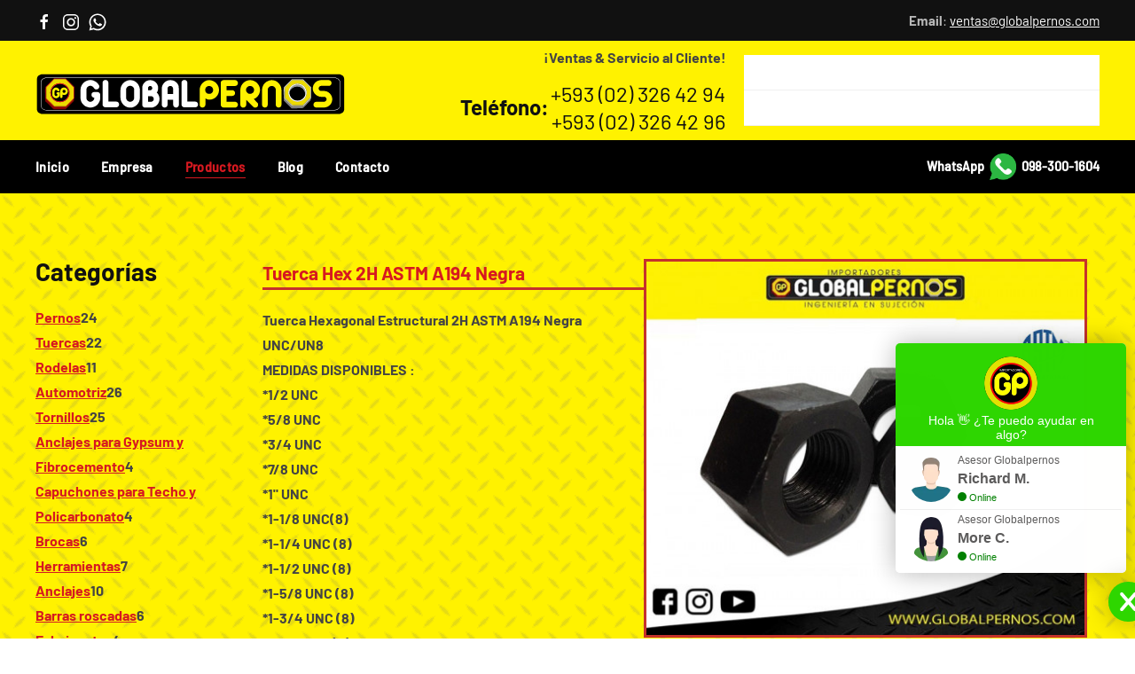

--- FILE ---
content_type: text/html; charset=utf-8
request_url: https://www.globalpernos.com/tuercas/tuerca-hex.html
body_size: 9509
content:
<!DOCTYPE html>
<html lang="es-es" dir="ltr" vocab="https://schema.org/">
    <head>
        <meta http-equiv="X-UA-Compatible" content="IE=edge">
        <meta name="viewport" content="width=device-width, initial-scale=1">
        <link rel="shortcut icon" href="/images/globalpernos/favicon.png">
        <link rel="apple-touch-icon" href="/images/globalpernos/favicon.png">
        <meta charset="utf-8" />
	<base href="https://www.globalpernos.com/tuercas/tuerca-hex.html" />
	<meta name="author" content="Super User" />
	<meta name="robots" content="max-snippet:-1, max-image-preview:large, max-video-preview:-1" />
	<title>Tuerca Hex 2H ASTM A194 Negra</title>
	<link href="/tuercas/tuerca-hex.html" rel="canonical" />
	<link href="/media/zoo/applications/product/templates/default/assets/css/zoo.css?ver=20220624" rel="stylesheet" />
	<link href="https://www.globalpernos.com/plugins/content/addtoany/addtoany.css" rel="stylesheet" />
	<link href="/media/com_rsform/css/front.css?fd6cbd6cc1469a09939d9db04bb0aa7f" rel="stylesheet" />
	<link href="/media/com_rsform/css/intlTelInput.css?fd6cbd6cc1469a09939d9db04bb0aa7f" rel="stylesheet" />
	<link href="/plugins/system/jce/css/content.css?badb4208be409b1335b815dde676300e" rel="stylesheet" />
	<link href="/modules/mod_vertical_menu/cache/109/41680a0696dd2021fc12fe35b2eab4e8.css" rel="stylesheet" />
	<link href="/modules/mod_universal_ajaxlivesearch/cache/118/a06873daf34fa88994344d4d061c8daa.css" rel="stylesheet" />
	<link href="/templates/yootheme/css/theme.9.css?1765298809" rel="stylesheet" />
	<link href="/templates/yootheme/css/custom.css?2.7.22" rel="stylesheet" />
	<style>

.noscript div#off-menu_109 dl.level1 dl{
	position: static;
}
.noscript div#off-menu_109 dl.level1 dd.parent{
	height: auto !important;
	display: block;
	visibility: visible;
}

	</style>
	<script type="application/json" class="joomla-script-options new">{"csrf.token":"aeb57837ae0f28449ea3ba46a39718e2","system.paths":{"root":"","base":""},"system.keepalive":{"interval":300000,"uri":"\/index.php?option=com_ajax&amp;format=json"}}</script>
	<script src="/plugins/system/offlajnparams/compat/greensock.js"></script>
	<script src="/media/jui/js/jquery.min.js?fd6cbd6cc1469a09939d9db04bb0aa7f"></script>
	<script src="/media/jui/js/jquery-noconflict.js?fd6cbd6cc1469a09939d9db04bb0aa7f"></script>
	<script src="/media/jui/js/jquery-migrate.min.js?fd6cbd6cc1469a09939d9db04bb0aa7f"></script>
	<script src="/media/zoo/assets/js/responsive.js?ver=20220624"></script>
	<script src="/components/com_zoo/assets/js/default.js?ver=20220624"></script>
	<script src="https://static.addtoany.com/menu/page.js" defer></script>
	<script src="/media/com_rsform/js/script.js?fd6cbd6cc1469a09939d9db04bb0aa7f"></script>
	<script src="/media/com_rsform/js/intl-tel-input/intlTelInputWithUtils.js?fd6cbd6cc1469a09939d9db04bb0aa7f"></script>
	<script src="/media/com_rsform/js/phonenumber.script.js?fd6cbd6cc1469a09939d9db04bb0aa7f"></script>
	<script src="https://www.google.com/recaptcha/api.js?render=explicit"></script>
	<script src="/media/plg_system_rsfprecaptchav2/js/recaptchav2.js?fd6cbd6cc1469a09939d9db04bb0aa7f"></script>
	<script src="/media/system/js/core.js?fd6cbd6cc1469a09939d9db04bb0aa7f"></script>
	<!--[if lt IE 9]><script src="/media/system/js/polyfill.event.js?fd6cbd6cc1469a09939d9db04bb0aa7f"></script><![endif]-->
	<script src="/media/system/js/keepalive.js?fd6cbd6cc1469a09939d9db04bb0aa7f"></script>
	<script src="/modules/mod_vertical_menu/js/perfect-scrollbar.js?v=4.0.278"></script>
	<script src="/modules/mod_vertical_menu/js/mod_vertical_menu.js?v=4.0.278"></script>
	<script src="https://www.globalpernos.com/modules/mod_universal_ajaxlivesearch/engine/dojo.js"></script>
	<script src="https://ajax.googleapis.com/ajax/libs/dojo/1.6/dojo/dojo.xd.js"></script>
	<script src="/modules/mod_universal_ajaxlivesearch/cache/118/f155d488dca7a1ddec9cbc6858de25e1.js"></script>
	<script src="/templates/yootheme/vendor/assets/uikit/dist/js/uikit.min.js?2.7.22"></script>
	<script src="/templates/yootheme/vendor/assets/uikit/dist/js/uikit-icons-vision.min.js?2.7.22"></script>
	<script src="/templates/yootheme/js/theme.js?2.7.22"></script>
	<script src="/media/com_widgetkit/js/maps.js" defer></script>
	<script>
jQuery(function($) {
			$('.zx').closest('div').addClass('zx');
		});RSFormPro.Translations.addCommonTranslations([["COM_RSFORM_PHONENUMBER_SELECTEDCOUNTRYARIALABEL","Selected country"],["COM_RSFORM_PHONENUMBER_NOCOUNTRYSELECTED","No country selected"],["COM_RSFORM_PHONENUMBER_COUNTRYLISTARIALABEL","List of countries"],["COM_RSFORM_PHONENUMBER_SEARCHPLACEHOLDER","Search"],["COM_RSFORM_PHONENUMBER_ZEROSEARCHRESULTS","No results found"],["COM_RSFORM_PHONENUMBER_ONESEARCHRESULT","1 result found"],["COM_RSFORM_PHONENUMBER_MULTIPLESEARCHRESULTS"," results found"]]);RSFormProReCAPTCHAv2.loaders.push(function(){
	if (typeof RSFormProReCAPTCHAv2.forms[3] === 'undefined') {
		var id = grecaptcha.render('g-recaptcha-28', {"sitekey":"6Ldvm-srAAAAAPM_0gdNykQImo9d0OS99ccR2kmY","theme":"light","type":"image","size":"normal"});
		RSFormProReCAPTCHAv2.forms[3] = id;
		
	}
});RSFormProUtils.addEvent(window, 'load', function(){
	RSFormPro.setHTML5Validation('3', false, {"parent":"","field":"uk-form-danger"}, 0);  
});document.addEventListener('DOMContentLoaded', function() {
            Array.prototype.slice.call(document.querySelectorAll('a span[id^="cloak"]')).forEach(function(span) {
                span.innerText = span.textContent;
            });
        });
	</script>
	<script defer src="https://widget.tochat.be/bundle.js?key=f10a5f4f-3ed5-4fe6-af79-ea16d2a042ae"></script>
	<script data-cfasync="false">
document[(_el=document.addEventListener)?'addEventListener':'attachEvent'](_el?'DOMContentLoaded':'onreadystatechange',function(){
	if (!_el && document.readyState != 'complete') return;
	(window.jq183||jQuery)('.noscript').removeClass('noscript');
	window.sm109 = new VerticalSlideMenu({
		id: 109,
		visibility: ["1","1","1","1","0",["0","px"],["10000","px"]],
		parentHref: 1,
		theme: 'clean',
		result: 'Resultados de búsqueda',
		noResult: 'No se han encontrado resultados',
		backItem: '',
		filterDelay: 500,
		filterMinChar: 3,
		navtype: 'slide',
		sidebar: 0,
		popup: 0,
		overlay: 0,
		sidebarUnder: 0,
		width: 300,
		menuIconCorner: 1,
		menuIconX: 0,
		menuIconY: 0,
		hidePopupUnder: 1750,
		siteBg: '#444444',
		effect: 1,
    dur: 400/1000,
		perspective: 0,
		inEase: 'Quad.easeOut'.split('.').reverse().join(''),
		inOrigin: '50% 50% 0',
		inX: 100,
		inUnitX: '%',
    logoUrl: '',
		inCSS: {
			y: 0,
			opacity: 100/100,
			rotationX: 0,
			rotationY: 0,
			rotationZ: 0,
			skewX: 0,
			skewY: 0,
			scaleX: 100/100,
			scaleY: 100/100
		},
		outEase: 'Quad.easeOut'.split('.').reverse().join(''),
		outOrigin: '50% 50% 0',
		outX: -100,
		outUnitX: '%',
		outCSS: {
			y: 0,
			opacity: 100/100,
			rotationX: 0,
			rotationY: 0,
			rotationZ: 0,
			skewX: 0,
			skewY: 0,
			scaleX: 100/100,
			scaleY: 100/100
		},
		anim: {
			perspective: 1000,
			inDur: 300/1000,
			inEase: 'Quad.easeOut'.split('.').reverse().join(''),
			inOrigin: '50% 50% 0',
			inX: -30,
			inUnitX: 'px',
			inCSS: {
				y: 0,
				opacity: 0/100,
				rotationX: 0,
				rotationY: 0,
				rotationZ: 0,
				skewX: 0,
				skewY: 0,
				scaleX: 100/100,
				scaleY: 100/100
			},
			outDur: 300/1000,
			outEase: 'Quad.easeOut'.split('.').reverse().join(''),
			outOrigin: '50% 50% 0',
			outX: 20,
			outUnitX: 'px',
			outCSS: {
				y: 0,
				opacity: 0/100,
				rotationX: 0,
				rotationY: 0,
				rotationZ: 0,
				skewX: 0,
				skewY: 0,
				scaleX: 100/100,
				scaleY: 100/100
			}
		},
		miAnim: 0,
		miDur: 500/1000,
		miShift: 40/1000,
		miEase: 'Quad.easeOut'.split('.').reverse().join(''),
		miX: 40,
		miUnitX: '%',
		miCSS: {
			transformPerspective: 600,
			transformOrigin: '50% 50% 0',
			y: 0,
			opacity: 0/100,
			rotationX: 0,
			rotationY: 0,
			rotationZ: 0,
			skewX: 0,
			skewY: 0,
			scaleX: 100/100,
			scaleY: 100/100
		},
		iconAnim: 0 && 0,
		bgX: 33,
		dropwidth: 250,
		dropspace: 0,
		dropFullHeight: 0,
		dropEvent: 'mouseenter',
		opened: 1,
		autoOpen: 0,
		autoOpenAnim: 1,
		hideBurger: 0,
		scrollOffset: parseInt('0')
	});
});
</script>
	<script type="text/javascript">
dojo.addOnLoad(function(){
    document.search = new AJAXSearchsimple({
      id : '118',
      node : dojo.byId('offlajn-ajax-search118'),
      searchForm : dojo.byId('search-form118'),
      textBox : dojo.byId('search-area118'),
      suggestBox : dojo.byId('suggestion-area118'),
      searchButton : dojo.byId('ajax-search-button118'),
      closeButton : dojo.byId('search-area-close118'),
      searchCategories : dojo.byId('search-categories118'),
      productsPerPlugin : 3,
      dynamicResult : '0',
      searchRsWidth : 400,
      searchImageWidth : '180',
      minChars : 2,
      searchBoxCaption : 'Buscar...',
      noResultsTitle : 'Resultados(0)',
      noResults : 'No hay resultados!',
      searchFormUrl : '/index.php',
      enableScroll : '1',
      showIntroText: '1',
      scount: '10',
      lang: 'es',
      stext: 'No results found. Did you mean?',
      moduleId : '118',
      resultAlign : '1',
      targetsearch: '3',
      linktarget: '0',
      keypressWait: '500',
      catChooser : 0,
      searchResult : 1,
      seemoreEnabled : 1,
      seemoreAfter : 30,
      keywordSuggestion : '0',
      seeMoreResults : 'Ver más resultados ...',
      resultsPerPage : '4',
      resultsPadding : '10',
      controllerPrev : 'PREV',
      controllerNext : 'NEXT',
      fullWidth : '1',
      resultImageWidth : '180',
      resultImageHeight : '100',
      showCat : '1',
      voicesearch : '0'
    })
  });</script>
	<script>var $theme = {};</script>

    

<meta name="google-site-verification" content="" />

<script type="text/javascript">
 var _gaq = _gaq || [];
 _gaq.push(['_setAccount', 'UA-139593502-32']);
 _gaq.push(['_gat._anonymizeIp']);
_gaq.push(['_trackPageview']);
					
 (function() {
  var ga = document.createElement('script'); ga.type = 'text/javascript'; ga.async = true;
  ga.src = ('https:' == document.location.protocol ? 'https://ssl' : 'http://www') + '.google-analytics.com/ga.js';
  var s = document.getElementsByTagName('script')[0]; s.parentNode.insertBefore(ga, s);
 })();
</script>







</head>
    <body class="">

        
        
        <div class="tm-page">

                        
<div class="tm-header-mobile uk-hidden@l">


    <div class="uk-navbar-container">
        <nav uk-navbar="container: .tm-header-mobile">

                        <div class="uk-navbar-left">

                
                                <a class="uk-navbar-toggle" href="#tm-mobile" uk-toggle>
                    <div uk-navbar-toggle-icon></div>
                                    </a>
                
                
            </div>
            
                        <div class="uk-navbar-center">
                
<a href="https://www.globalpernos.com/" class="uk-navbar-item uk-logo">
    <img alt="Global Pernos" width="140" src="/images/globalpernos/logo.svg"></a>
                            </div>
            
            
        </nav>
    </div>

    


<div id="tm-mobile" class="uk-modal-full" uk-modal>
    <div class="uk-modal-dialog uk-modal-body uk-text-center uk-flex uk-height-viewport">

                <button class="uk-modal-close-full" type="button" uk-close></button>
        
                <div class="uk-margin-auto-vertical uk-width-1-1">
            
            
<div class="uk-child-width-1-1" uk-grid>    <div>
<div class="uk-panel" id="module-menu-mobile">

    
    
<ul class="uk-nav uk-nav-primary uk-nav-center">
    
	<li class="item-101"><a href="/"> Inicio</a></li>
	<li class="item-159"><a href="/global-pernos/empresa.html"> Empresa</a></li>
	<li class="item-160 uk-active"><a href="/productos.html"> Productos</a></li>
	<li class="item-161"><a href="/blog.html"> Blog</a></li>
	<li class="item-162"><a href="/global-pernos/mapa-y-direccion.html"> Contacto</a></li></ul>

</div>
</div>    <div>
<div class="uk-panel" id="module-tm-2">

    
    
<div class="uk-margin-remove-last-child custom" ><ul class="uk-flex-inline uk-flex-middle uk-flex-nowrap uk-grid-small" uk-grid>
                    <li>
                <a href="https://www.facebook.com/globalpernos/" class="uk-icon-link" target="_blank"  uk-icon="icon: facebook;"></a>
            </li>
                    <li>
                <a href="https://www.instagram.com/globalpernos/?r=nametag" class="uk-icon-link" target="_blank"  uk-icon="icon: instagram;"></a>
            </li>
                    <li>
                <a href="https://api.whatsapp.com/send?phone=593983001604&amp;text=Me interesa saber mas sobre..." class="uk-icon-link" target="_blank"  uk-icon="icon: whatsapp;"></a>
            </li>
            </ul></div>

</div>
</div></div>

                    </div>
        
    </div>
</div>
</div>


<div class="tm-toolbar tm-toolbar-default uk-visible@l">
    <div class="uk-container uk-flex uk-flex-middle uk-container-large">

                <div>
            <div class="uk-grid-medium uk-child-width-auto uk-flex-middle" uk-grid="margin: uk-margin-small-top">

                                <div>
<div class="uk-panel" id="module-tm-1">

    
    
<div class="uk-margin-remove-last-child custom" ><ul class="uk-flex-inline uk-flex-middle uk-flex-nowrap uk-grid-small" uk-grid>
                    <li>
                <a href="https://www.facebook.com/globalpernos/" class="uk-icon-link" target="_blank"  uk-icon="icon: facebook;"></a>
            </li>
                    <li>
                <a href="https://www.instagram.com/globalpernos/?r=nametag" class="uk-icon-link" target="_blank"  uk-icon="icon: instagram;"></a>
            </li>
                    <li>
                <a href="https://api.whatsapp.com/send?phone=593983001604&amp;text=Me interesa saber mas sobre..." class="uk-icon-link" target="_blank"  uk-icon="icon: whatsapp;"></a>
            </li>
            </ul></div>

</div>
</div>
                
                
            </div>
        </div>
        
                <div class="uk-margin-auto-left">
            <div class="uk-grid-medium uk-child-width-auto uk-flex-middle" uk-grid="margin: uk-margin-small-top">
                <div>
<div class="uk-panel" id="module-114">

    
    
<div class="uk-margin-remove-last-child custom" ><p style="text-align: right;"><strong>Email</strong>: <a href="mailto:ventas@globalpernos.com">ventas@globalpernos.com</a></p></div>

</div>
</div>
            </div>
        </div>
        
    </div>
</div>

<div class="tm-header uk-visible@l" uk-header>






        <div class="tm-headerbar-default tm-headerbar tm-headerbar-top">
        <div class="uk-container uk-container-large uk-flex uk-flex-middle">

            
<a href="https://www.globalpernos.com/" class="uk-logo">
    <img alt="Global Pernos" width="350" src="/images/globalpernos/logo.svg"><img class="uk-logo-inverse" alt="Global Pernos" width="350" src="/images/globalpernos/logo.svg"></a>
            
                        <div class="uk-margin-auto-left">
                <div class="uk-grid-medium uk-child-width-auto uk-flex-middle" uk-grid>
                    <div>
<div class="uk-panel" id="module-121">

    
    
<div class="uk-margin-remove-last-child custom" ><p style="text-align: right;"><strong>¡Ventas &amp; Servicio al Cliente!<br /></strong></p>
<table style="float: right;">
<tbody>
<tr style="text-align: center;">
<td style="text-align: center; vertical-align: middle;">
<h4><strong>Teléfono:</strong></h4>
</td>
<td style="text-align: right;">
<h4>+593 (02) 326 42 94</h4>
<h4>+593 (02) 326 42 96</h4>
</td>
</tr>
</tbody>
</table></div>

</div>
</div><div>
<div class="uk-panel" id="module-118">

    
    
<div id="offlajn-ajax-search118" class="">
  <div class="offlajn-ajax-search-container">
    <form id="search-form118" action="/buscada.html" method="get" onSubmit="return false;">
    <div class="offlajn-ajax-search-inner">
                <input type="text" name="searchword" id="search-area118" value="" autocomplete="off" />
        <input type="text" tabindex="-1" name="searchwordsugg" id="suggestion-area118" value="" autocomplete="off" />
        <input type="hidden" name="option" value="com_search" />
              <div id="search-area-close118"></div>
      <div id="ajax-search-button118"><div class="magnifier"></div></div>
      <div class="ajax-clear"></div>
    </div>
  </form>
  <div class="ajax-clear"></div>
  </div>
    </div>
<div class="ajax-clear"></div>
<svg style="position:absolute" height="0" width="0"><filter id="searchblur"><feGaussianBlur in="SourceGraphic" stdDeviation="3"/></filter></svg>

</div>
</div>
                </div>
            </div>
            
        </div>
    </div>
    
    
                <div uk-sticky media="@l" cls-active="uk-navbar-sticky" sel-target=".uk-navbar-container">
        
            <div class="uk-navbar-container">

                <div class="uk-container uk-container-large uk-flex uk-flex-middle">
                    <nav class="uk-navbar uk-flex-auto" uk-navbar="{&quot;align&quot;:&quot;center&quot;,&quot;boundary&quot;:&quot;.tm-header .uk-navbar-container&quot;,&quot;container&quot;:&quot;.tm-header &gt; [uk-sticky]&quot;}">

                        
                                                <div class="uk-navbar-left uk-flex-auto">
                            
<ul class="uk-navbar-nav">
    
	<li class="item-101"><a href="/"> Inicio</a></li>
	<li class="item-159"><a href="/global-pernos/empresa.html"> Empresa</a></li>
	<li class="item-160 uk-active"><a href="/productos.html"> Productos</a></li>
	<li class="item-161"><a href="/blog.html"> Blog</a></li>
	<li class="item-162"><a href="/global-pernos/mapa-y-direccion.html"> Contacto</a></li></ul>

<div class="uk-margin-auto-left uk-navbar-item" id="module-122">

    
    
<div class="uk-margin-remove-last-child custom" ><p style="text-align: right;"><strong>WhatsApp&nbsp;&nbsp;</strong><a class="disabled" href="https://api.whatsapp.com/send?phone=593983001604&amp;text=Me%20interesa%20saber%20mas%20sobre..."><img src="/images/globalpernos/01-inicio/whatsapp-ok-1.png" alt="whatsapp logo" width="30" height="30" /></a>&nbsp; <strong>098-300-1604</strong></p></div>

</div>

                        </div>
                        
                    </nav>
                </div>

            </div>

                </div>
        
    


</div>
            
            

            
            <div id="tm-main"  class="tm-main uk-section uk-section-default" uk-height-viewport="expand: true">
                <div class="uk-container">

                    
                    <div class="uk-grid uk-grid-small" uk-grid>
                        <div class="uk-width-expand@m">

                    
                            
            
            <div id="system-message-container" data-messages="[]">
</div>

            
<div id="yoo-zoo" class="yoo-zoo product-default product-default-tuerca-hex">

	<div class="item">
		

<div class="floatbox">

	<div class="box-t1">
		<div class="box-t2">
			<div class="box-t3"></div>
		</div>
	</div>
	
	<div class="box-1">

				<div class="pos-media media-right">
			<div class="element element-image element-imagepro first">
	
	<img src="/media/zoo/images/Tuerca-Hex-Estructural-2H-ASTM-A194-NEGRA_2848ecdc73a0eee8b96d52edd38ef754.jpg" alt="Tuerca Hex 2H ASTM A194 Negra" width="500" height="426" /></div>
<div class="element element-joomlamodule">
	<span class="a2a_kit a2a_kit_size_32 addtoany_list">
<a class="a2a_button_facebook"></a>
<a class="a2a_button_twitter"></a>
<a class="a2a_button_instagram"></a>
<a class="a2a_button_whatsapp"></a>
</span></div>
<div class="element element-joomlamodule last">
	<h3>Escríbenos</h3><div class="rsform">
	<form method="post"  id="userForm" action="https://www.globalpernos.com/tuercas/tuerca-hex.html">
<!-- Do not remove this ID, it is used to identify the page so that the pagination script can work correctly -->
<div class="formContainer uk-form-stacked" id="rsform_3_page_0">
	<div class="uk-grid">
		<div class="uk-width-1-1">
			<div class="uk-margin rsform-block rsform-block-name rsform-type-textbox">

				<label class="uk-form-label formControlLabel" for="Name">Nombre<strong class="formRequired">(*)</strong></label>

				<div class="formControls uk-form-controls">
					<input type="text" value="" size="20" name="form[Name]" id="Name" class="rsform-input-box uk-input" aria-required="true" />
					<span class="formValidation"><span id="component23" class="formNoError">Please let us know your name.</span></span>
				</div>
			</div>
			<div class="uk-margin rsform-block rsform-block-email rsform-type-textbox">

				<label class="uk-form-label formControlLabel" for="Email">Email<strong class="formRequired">(*)</strong></label>

				<div class="formControls uk-form-controls">
					<input type="text" value="" size="20" name="form[Email]" id="Email" class="rsform-input-box uk-input" aria-required="true" />
					<span class="formValidation"><span id="component24" class="formNoError">Please let us know your email address.</span></span>
				</div>
			</div>
			<div class="uk-margin rsform-block rsform-block-phone rsform-type-phonenumber">

				<label class="uk-form-label formControlLabel" for="Phone">Teléfono<strong class="formRequired">(*)</strong></label>

				<div class="formControls uk-form-controls">
					<input data-rsfp-phonenumber="{&quot;validation&quot;:&quot;simple&quot;,&quot;showFlags&quot;:true,&quot;allowDropdown&quot;:true,&quot;onlyCountries&quot;:[],&quot;initialCountry&quot;:&quot;auto&quot;,&quot;i18n&quot;:[]}" type="tel" value="" size="20" name="form[Phone]" id="Phone" class="rsform-input-box uk-input" aria-required="true" />
					<span class="formValidation"><span id="component27" class="formNoError">Invalid Input</span></span>
				</div>
			</div>
			<div class="uk-margin rsform-block rsform-block-message rsform-type-textarea">

				<label class="uk-form-label formControlLabel" for="Message">Requerimiento<strong class="formRequired">(*)</strong></label>

				<div class="formControls uk-form-controls">
					<textarea cols="50" rows="5" name="form[Message]" id="Message" class="rsform-text-box uk-textarea" aria-required="true"></textarea>
					<span class="formValidation"><span id="component25" class="formNoError">Su requerimiento</span></span>
				</div>
			</div>
			<div class="uk-margin rsform-block rsform-block-recaptcha-v2 rsform-type-recaptchav2">

				<div class="formControls uk-form-controls">
					<div id="g-recaptcha-28"></div>
			<noscript>
			  <div style="width: 302px; height: 352px;">
				<div style="width: 302px; height: 352px; position: relative;">
				  <div style="width: 302px; height: 352px; position: absolute;">
					<iframe src="https://www.google.com/recaptcha/api/fallback?k=6Ldvm-srAAAAAPM_0gdNykQImo9d0OS99ccR2kmY" frameborder="0" scrolling="no" style="width: 302px; height:352px; border-style: none;"></iframe>
				  </div>
				  <div style="width: 250px; height: 80px; position: absolute; border-style: none; bottom: 21px; left: 25px; margin: 0px; padding: 0px; right: 25px;">
					<textarea id="g-recaptcha-response" name="g-recaptcha-response" class="g-recaptcha-response" style="width: 250px; height: 80px; border: 1px solid #c1c1c1; margin: 0px; padding: 0px; resize: none;"></textarea>
				  </div>
				</div>
			  </div>
			</noscript>
					<span class="formValidation"><span id="component28" class="formNoError">Invalid Input</span></span>
				</div>
			</div>
			<div class="uk-margin rsform-block rsform-block-send rsform-type-submitbutton">

				<div class="formControls uk-form-controls">
					<button type="submit" name="form[Send]" id="Send" class="rsform-submit-button  uk-button uk-button-primary" >Enviar</button>
					<span class="formValidation"></span>
				</div>
			</div>
		</div>
	</div>
</div>
					<input type="hidden" name="form[url]" id="url" value="https://www.globalpernos.com/tuercas/tuerca-hex.html" /><input type="hidden" name="form[formId]" value="3"/><input type="hidden" name="aeb57837ae0f28449ea3ba46a39718e2" value="1" /></form></div></div>		</div>
			
				<h1 class="pos-title"> Tuerca Hex 2H ASTM A194 Negra </h1>
			
				<div class="pos-description">
			<div class="element element-textarea first last">
	<p style="text-align: left;"><strong>Tuerca Hexagonal Estructural 2H ASTM A194 Negra UNC/UN8 </strong><br /><strong>MEDIDAS DISPONIBLES :</strong><br /><strong>*1/2 UNC</strong><br /><strong>*5/8 UNC</strong><br /><strong>*3/4 UNC</strong><br /><strong>*7/8 UNC</strong><br /><strong>*1" UNC</strong><br /><strong>*1-1/8 UNC(8)</strong><br /><strong>*1-1/4 UNC (8)</strong><br /><strong>*1-1/2 UNC (8)</strong><br /><strong>*1-5/8 UNC (8)</strong><br /><strong>*1-3/4 UNC (8)</strong><br /><strong>*1-7/8 UNC (8)</strong><br /><strong>*2" UNC (8)</strong></p></div>		</div>
			
			
				
				<div class="pos-related">
			<div class="element element-relateditems first last">
	<h3>Productos Relacionados</h3><div>
<div class="sub-pos-media media-left">
	 
	<a class="zx" href="/rodelas/rodela-plana-estructural.html" title="Rodela Plana Estructural ASTM F436  GALV-CAL">
				<img src="/media/zoo/images/Rodela_Plana_Estructural_ASTM_F436_GALV-CAL_cedeb3e3e11badb349a385656079bcb1.jpg" alt="Rodela Plana Estructural ASTM F436  GALV-CAL" width="250" height="213" title="Rodela Plana Estructural ASTM F436  GALV-CAL" />	</a>
 </div>

<h4 class="sub-pos-title">
	 <a title="Rodela Plana Estructural ASTM F436  GALV-CAL" href="/rodelas/rodela-plana-estructural.html">Rodela Plana Estructural ASTM F436  GALV-CAL</a> </h4>

<div class="sub-pos-description">
	<div class="element element-itemlink first last">
	<a href="/rodelas/rodela-plana-estructural.html">Ver más</a></div></div>


</div><div>
<div class="sub-pos-media media-left">
	 
	<a class="zx" href="/barras-roscadas/barra-roscada-negra.html" title="Barra Roscada Acero Negro ASTM A193 Grado B7 x 3.66 MT">
				<img src="/media/zoo/images/Barra_Roscada_Acero_Negro_ASTM_A193_Grado_B7_x_3.66_MT_1_e7ad9d9ddbb716812c4b86fe09af6a01.jpg" alt="Barra Roscada Acero Negro ASTM A193 Grado B7 x 3.66 MT" width="250" height="213" title="Barra Roscada Acero Negro ASTM A193 Grado B7 x 3.66 MT" />	</a>
 </div>

<h4 class="sub-pos-title">
	 <a title="Barra Roscada Acero Negro ASTM A193 Grado B7 x 3.66 MT" href="/barras-roscadas/barra-roscada-negra.html">Barra Roscada Acero Negro ASTM A193 Grado B7 x 3.66 MT</a> </h4>

<div class="sub-pos-description">
	<div class="element element-itemlink first last">
	<a href="/barras-roscadas/barra-roscada-negra.html">Ver más</a></div></div>


</div><div>
<div class="sub-pos-media media-left">
	 
	<a class="zx" href="/tuercas/tuerca-hex-2h-astm-a194-galv-cal.html" title="Tuerca Hex 2H ASTM A194 Galv-Cal">
				<img src="/media/zoo/images/Tuerca_Hex_Estructural_2H_ASTM_A194_GALV-CAL_1_637a6866576e84edb38be1e4d26738a6.jpg" alt="Tuerca Hex 2H ASTM A194 Galv-Cal" width="250" height="213" title="Tuerca Hex 2H ASTM A194 Galv-Cal" />	</a>
 </div>

<h4 class="sub-pos-title">
	 <a title="Tuerca Hex 2H ASTM A194 Galv-Cal" href="/tuercas/tuerca-hex-2h-astm-a194-galv-cal.html">Tuerca Hex 2H ASTM A194 Galv-Cal</a> </h4>

<div class="sub-pos-description">
	<div class="element element-itemlink first last">
	<a href="/tuercas/tuerca-hex-2h-astm-a194-galv-cal.html">Ver más</a></div></div>


</div></div>		</div>
			
	</div>
	
	<div class="box-b1">
		<div class="box-b2">
			<div class="box-b3"></div>
		</div>
	</div>
	
</div>
		
	</div>

</div>

            
                                                </div>

                        
<aside id="tm-sidebar" class="tm-sidebar uk-width-1-5@m uk-flex-first@m">
    
<div class="uk-child-width-1-1" uk-grid>    <div>
<div class="uk-panel" id="module-109">

    
    <div class="noscript">
	<nav id="off-menu_109" class="off-menu_109 sm-menu ">
          <h3 class="sm-head">
    <span class="sm-back sm-arrow" title="Anterior"></span>
    <span class="sm-title">Categorías</span>  </h3>
      <div class="sm-levels">
    <div class="sm-level level1"><dl class="level1">
  <dt class="level1 off-nav-9 notparent first">
        <div class="inner">
      <div class="link"><a data-text="Pernos" href="/pernos.html">Pernos</a><span class="productnum more">24</span></div>
          </div>
  </dt>
  <dd class="level1 off-nav-9 notparent first">
      </dd>
    <dt class="level1 off-nav-8 notparent opened active">
        <div class="inner">
      <div class="link"><a data-text="Tuercas" href="/tuercas.html">Tuercas</a><span class="productnum more">22</span></div>
          </div>
  </dt>
  <dd class="level1 off-nav-8 notparent opened active">
      </dd>
    <dt class="level1 off-nav-7 notparent">
        <div class="inner">
      <div class="link"><a data-text="Rodelas" href="/rodelas.html">Rodelas</a><span class="productnum more">11</span></div>
          </div>
  </dt>
  <dd class="level1 off-nav-7 notparent">
      </dd>
    <dt class="level1 off-nav-6 notparent">
        <div class="inner">
      <div class="link"><a data-text="Automotriz" href="/automtriz.html">Automotriz</a><span class="productnum more">26</span></div>
          </div>
  </dt>
  <dd class="level1 off-nav-6 notparent">
      </dd>
    <dt class="level1 off-nav-5 notparent">
        <div class="inner">
      <div class="link"><a data-text="Tornillos" href="/tornillos.html">Tornillos</a><span class="productnum more">25</span></div>
          </div>
  </dt>
  <dd class="level1 off-nav-5 notparent">
      </dd>
    <dt class="level1 off-nav-26 notparent">
        <div class="inner">
      <div class="link"><a data-text="Anclajes para Gypsum y Fibrocemento" href="/anclajes-para-gypsum-y-fibrocemento.html">Anclajes para Gypsum y Fibrocemento</a><span class="productnum one">4</span></div>
          </div>
  </dt>
  <dd class="level1 off-nav-26 notparent">
      </dd>
    <dt class="level1 off-nav-27 notparent">
        <div class="inner">
      <div class="link"><a data-text="Capuchones para Techo y Policarbonato" href="/capuchones-para-techo-y-policarbonato.html">Capuchones para Techo y Policarbonato</a><span class="productnum one">4</span></div>
          </div>
  </dt>
  <dd class="level1 off-nav-27 notparent">
      </dd>
    <dt class="level1 off-nav-4 notparent">
        <div class="inner">
      <div class="link"><a data-text="Brocas" href="/brocas.html">Brocas</a><span class="productnum one">6</span></div>
          </div>
  </dt>
  <dd class="level1 off-nav-4 notparent">
      </dd>
    <dt class="level1 off-nav-3 notparent">
        <div class="inner">
      <div class="link"><a data-text="Herramientas" href="/herramientas.html">Herramientas</a><span class="productnum one">7</span></div>
          </div>
  </dt>
  <dd class="level1 off-nav-3 notparent">
      </dd>
    <dt class="level1 off-nav-2 notparent">
        <div class="inner">
      <div class="link"><a data-text="Anclajes" href="/anclajes.html">Anclajes</a><span class="productnum more">10</span></div>
          </div>
  </dt>
  <dd class="level1 off-nav-2 notparent">
      </dd>
    <dt class="level1 off-nav-10 notparent">
        <div class="inner">
      <div class="link"><a data-text="Barras roscadas" href="/barras-roscadas.html">Barras roscadas</a><span class="productnum one">6</span></div>
          </div>
  </dt>
  <dd class="level1 off-nav-10 notparent">
      </dd>
    <dt class="level1 off-nav-12 notparent">
        <div class="inner">
      <div class="link"><a data-text="Fulminantes" href="/fulminantes.html">Fulminantes</a><span class="productnum one">4</span></div>
          </div>
  </dt>
  <dd class="level1 off-nav-12 notparent">
      </dd>
    <dt class="level1 off-nav-1 notparent">
        <div class="inner">
      <div class="link"><a data-text="Conectores Studs" href="/conectores-studs.html">Conectores Studs</a><span class="productnum one">1</span></div>
          </div>
  </dt>
  <dd class="level1 off-nav-1 notparent">
      </dd>
    <dt class="level1 off-nav-14 notparent">
        <div class="inner">
      <div class="link"><a data-text="Espárragos Petroleros ASTM A193" href="/esparragos-petroleros-astm-a193.html">Espárragos Petroleros ASTM A193</a><span class="productnum one">2</span></div>
          </div>
  </dt>
  <dd class="level1 off-nav-14 notparent">
      </dd>
    <dt class="level1 off-nav-16 notparent">
        <div class="inner">
      <div class="link"><a data-text="Anclaje Epóxico" href="/anclaje-epoxico.html">Anclaje Epóxico</a><span class="productnum one">2</span></div>
          </div>
  </dt>
  <dd class="level1 off-nav-16 notparent">
      </dd>
    <dt class="level1 off-nav-17 notparent">
        <div class="inner">
      <div class="link"><a data-text="Anclajes de cimentación "Fabricación"" href="/anclajes-fabricados.html">Anclajes de cimentación "Fabricación"</a><span class="productnum one">3</span></div>
          </div>
  </dt>
  <dd class="level1 off-nav-17 notparent">
      </dd>
    <dt class="level1 off-nav-28 notparent">
        <div class="inner">
      <div class="link"><a data-text="Ensamblaje Invernadero " href="/ensamblaje-invernadero.html">Ensamblaje Invernadero </a><span class="productnum one">1</span></div>
          </div>
  </dt>
  <dd class="level1 off-nav-28 notparent">
      </dd>
    <dt class="level1 off-nav-13 notparent">
        <div class="inner">
      <div class="link"><a data-text="Abrasivos" href="/abrasivos.html">Abrasivos</a><span class="productnum one">5</span></div>
          </div>
  </dt>
  <dd class="level1 off-nav-13 notparent">
      </dd>
            </dl></div>
    </div>
</nav></div>

</div>
</div></div>
</aside>

                    </div>
                     
                </div>
            </div>
            
            

            <!-- Builder #footer -->
<div class="footer uk-section-secondary">
        <div data-src="/templates/yootheme/cache/fondo-footer-bd2bd6c3.webp" data-srcset="/templates/yootheme/cache/fondo-footer-44368215.webp 768w, /templates/yootheme/cache/fondo-footer-7f10bdf1.webp 1024w, /templates/yootheme/cache/fondo-footer-bd2bd6c3.webp 1200w" data-sizes="(min-width: 1200px) 1200px" uk-img class="uk-background-norepeat uk-background-contain uk-background-bottom-right uk-section">    
        
        
        
            
                                <div class="uk-container uk-container-large">                
                    
                    <div class="tm-grid-expand uk-grid-margin" uk-grid>
<div class="uk-width-1-2@s uk-width-1-4@m">
    
        
            
            
                
                    
<h3 class="uk-h3 uk-text-primary uk-text-left@s uk-text-center">        Global Pernos    </h3><div class="uk-panel uk-margin"><p><a href="/global-pernos/empresa.html">Empresa</a><br /><a href="/productos.html">Productos</a><br /><a href="/blog.html">Blog</a></p></div>
                
            
        
    
</div>

<div class="uk-width-1-2@s uk-width-1-4@m">
    
        
            
            
                
                    
<h3 class="uk-h3 uk-text-primary uk-text-left@s uk-text-center">        Síguenos    </h3>
<div class="uk-margin uk-text-left@s uk-text-center">    <div class="uk-child-width-auto uk-grid-small uk-flex-inline" uk-grid>
            <div>
<a class="el-link uk-icon-button" href="https://www.facebook.com/globalpernos/" rel="noreferrer"><span uk-icon="icon: facebook;"></span></a></div>
            <div>
<a class="el-link uk-icon-button" href="https://www.instagram.com/globalpernos/?r=nametag" rel="noreferrer"><span uk-icon="icon: instagram;"></span></a></div>
            <div>
<a class="el-link uk-icon-button" href="https://api.whatsapp.com/send?phone=593983001604&amp;text=Me%20interesa%20saber%20mas%20sobre..." rel="noreferrer"><span uk-icon="icon: whatsapp;"></span></a></div>
    
    </div></div>
                
            
        
    
</div>

<div class="uk-width-1-1@s uk-width-1-2@m">
    
        
            
            
                
                    
<h3 class="uk-h3 uk-text-primary uk-text-left@s uk-text-center">        Contacto    </h3>
<h5 class="uk-h5 uk-text-warning uk-margin-remove-top uk-margin-remove-bottom uk-text-left@s uk-text-center">        GLOBALPERNOS - Ingeniería en Sujeción    </h5><div class="uk-panel uk-text-emphasis uk-margin-small uk-text-left@s uk-text-center"><p><strong>Dirección</strong>: Av. 6 de Diciembre N48-64 y Manuel Lizarzaburu, Quito - Ecuador<br /><strong>Teléfono</strong>: +593 2 326 42 94 - 593 2 326 42 96 - 0983 001 604<br /><strong>Email</strong>: <span id="cloakd970b19871cccfce8545b760618939b1">Esta dirección de correo electrónico está siendo protegida contra los robots de spam. Necesita tener JavaScript habilitado para poder verlo.</span><script type='text/javascript'>
				document.getElementById('cloakd970b19871cccfce8545b760618939b1').innerHTML = '';
				var prefix = '&#109;a' + 'i&#108;' + '&#116;o';
				var path = 'hr' + 'ef' + '=';
				var addyd970b19871cccfce8545b760618939b1 = 'v&#101;nt&#97;s' + '&#64;';
				addyd970b19871cccfce8545b760618939b1 = addyd970b19871cccfce8545b760618939b1 + 'gl&#111;b&#97;lp&#101;rn&#111;s' + '&#46;' + 'c&#111;m';
				var addy_textd970b19871cccfce8545b760618939b1 = 'v&#101;nt&#97;s' + '&#64;' + 'gl&#111;b&#97;lp&#101;rn&#111;s' + '&#46;' + 'c&#111;m';document.getElementById('cloakd970b19871cccfce8545b760618939b1').innerHTML += '<a ' + path + '\'' + prefix + ':' + addyd970b19871cccfce8545b760618939b1 + '\'>'+addy_textd970b19871cccfce8545b760618939b1+'<\/a>';
		</script> - <strong>Página Web</strong>: <a class="disabled" href="https://www.globalpernos.com/">www.globalpernos.com</a></p></div>
                
            
        
    
</div>
</div>
                                </div>
                
            
        
        </div>
    
</div>

<div class="mooncities uk-section-primary uk-section uk-section-xsmall">
    
        
        
        
            
                                <div class="uk-container uk-container-large">                
                    
                    <div class="tm-grid-expand uk-child-width-1-1 uk-grid-margin" uk-grid>
<div class="uk-width-1-1@m">
    
        
            
            
                
                    <div><a href="https://www.mooncities.com"  title="Hosting Web Ecuador" alt="Hosting Web Ecuador">Hosting Web - Ecuador</a></div>
                
            
        
    
</div>
</div>
                                </div>
                
            
        
    
</div>

        </div>

        
        

    </body>
</html>


--- FILE ---
content_type: text/html; charset=utf-8
request_url: https://www.google.com/recaptcha/api2/anchor?ar=1&k=6Ldvm-srAAAAAPM_0gdNykQImo9d0OS99ccR2kmY&co=aHR0cHM6Ly93d3cuZ2xvYmFscGVybm9zLmNvbTo0NDM.&hl=en&type=image&v=PoyoqOPhxBO7pBk68S4YbpHZ&theme=light&size=normal&anchor-ms=20000&execute-ms=30000&cb=dfz408qzpmb9
body_size: 49096
content:
<!DOCTYPE HTML><html dir="ltr" lang="en"><head><meta http-equiv="Content-Type" content="text/html; charset=UTF-8">
<meta http-equiv="X-UA-Compatible" content="IE=edge">
<title>reCAPTCHA</title>
<style type="text/css">
/* cyrillic-ext */
@font-face {
  font-family: 'Roboto';
  font-style: normal;
  font-weight: 400;
  font-stretch: 100%;
  src: url(//fonts.gstatic.com/s/roboto/v48/KFO7CnqEu92Fr1ME7kSn66aGLdTylUAMa3GUBHMdazTgWw.woff2) format('woff2');
  unicode-range: U+0460-052F, U+1C80-1C8A, U+20B4, U+2DE0-2DFF, U+A640-A69F, U+FE2E-FE2F;
}
/* cyrillic */
@font-face {
  font-family: 'Roboto';
  font-style: normal;
  font-weight: 400;
  font-stretch: 100%;
  src: url(//fonts.gstatic.com/s/roboto/v48/KFO7CnqEu92Fr1ME7kSn66aGLdTylUAMa3iUBHMdazTgWw.woff2) format('woff2');
  unicode-range: U+0301, U+0400-045F, U+0490-0491, U+04B0-04B1, U+2116;
}
/* greek-ext */
@font-face {
  font-family: 'Roboto';
  font-style: normal;
  font-weight: 400;
  font-stretch: 100%;
  src: url(//fonts.gstatic.com/s/roboto/v48/KFO7CnqEu92Fr1ME7kSn66aGLdTylUAMa3CUBHMdazTgWw.woff2) format('woff2');
  unicode-range: U+1F00-1FFF;
}
/* greek */
@font-face {
  font-family: 'Roboto';
  font-style: normal;
  font-weight: 400;
  font-stretch: 100%;
  src: url(//fonts.gstatic.com/s/roboto/v48/KFO7CnqEu92Fr1ME7kSn66aGLdTylUAMa3-UBHMdazTgWw.woff2) format('woff2');
  unicode-range: U+0370-0377, U+037A-037F, U+0384-038A, U+038C, U+038E-03A1, U+03A3-03FF;
}
/* math */
@font-face {
  font-family: 'Roboto';
  font-style: normal;
  font-weight: 400;
  font-stretch: 100%;
  src: url(//fonts.gstatic.com/s/roboto/v48/KFO7CnqEu92Fr1ME7kSn66aGLdTylUAMawCUBHMdazTgWw.woff2) format('woff2');
  unicode-range: U+0302-0303, U+0305, U+0307-0308, U+0310, U+0312, U+0315, U+031A, U+0326-0327, U+032C, U+032F-0330, U+0332-0333, U+0338, U+033A, U+0346, U+034D, U+0391-03A1, U+03A3-03A9, U+03B1-03C9, U+03D1, U+03D5-03D6, U+03F0-03F1, U+03F4-03F5, U+2016-2017, U+2034-2038, U+203C, U+2040, U+2043, U+2047, U+2050, U+2057, U+205F, U+2070-2071, U+2074-208E, U+2090-209C, U+20D0-20DC, U+20E1, U+20E5-20EF, U+2100-2112, U+2114-2115, U+2117-2121, U+2123-214F, U+2190, U+2192, U+2194-21AE, U+21B0-21E5, U+21F1-21F2, U+21F4-2211, U+2213-2214, U+2216-22FF, U+2308-230B, U+2310, U+2319, U+231C-2321, U+2336-237A, U+237C, U+2395, U+239B-23B7, U+23D0, U+23DC-23E1, U+2474-2475, U+25AF, U+25B3, U+25B7, U+25BD, U+25C1, U+25CA, U+25CC, U+25FB, U+266D-266F, U+27C0-27FF, U+2900-2AFF, U+2B0E-2B11, U+2B30-2B4C, U+2BFE, U+3030, U+FF5B, U+FF5D, U+1D400-1D7FF, U+1EE00-1EEFF;
}
/* symbols */
@font-face {
  font-family: 'Roboto';
  font-style: normal;
  font-weight: 400;
  font-stretch: 100%;
  src: url(//fonts.gstatic.com/s/roboto/v48/KFO7CnqEu92Fr1ME7kSn66aGLdTylUAMaxKUBHMdazTgWw.woff2) format('woff2');
  unicode-range: U+0001-000C, U+000E-001F, U+007F-009F, U+20DD-20E0, U+20E2-20E4, U+2150-218F, U+2190, U+2192, U+2194-2199, U+21AF, U+21E6-21F0, U+21F3, U+2218-2219, U+2299, U+22C4-22C6, U+2300-243F, U+2440-244A, U+2460-24FF, U+25A0-27BF, U+2800-28FF, U+2921-2922, U+2981, U+29BF, U+29EB, U+2B00-2BFF, U+4DC0-4DFF, U+FFF9-FFFB, U+10140-1018E, U+10190-1019C, U+101A0, U+101D0-101FD, U+102E0-102FB, U+10E60-10E7E, U+1D2C0-1D2D3, U+1D2E0-1D37F, U+1F000-1F0FF, U+1F100-1F1AD, U+1F1E6-1F1FF, U+1F30D-1F30F, U+1F315, U+1F31C, U+1F31E, U+1F320-1F32C, U+1F336, U+1F378, U+1F37D, U+1F382, U+1F393-1F39F, U+1F3A7-1F3A8, U+1F3AC-1F3AF, U+1F3C2, U+1F3C4-1F3C6, U+1F3CA-1F3CE, U+1F3D4-1F3E0, U+1F3ED, U+1F3F1-1F3F3, U+1F3F5-1F3F7, U+1F408, U+1F415, U+1F41F, U+1F426, U+1F43F, U+1F441-1F442, U+1F444, U+1F446-1F449, U+1F44C-1F44E, U+1F453, U+1F46A, U+1F47D, U+1F4A3, U+1F4B0, U+1F4B3, U+1F4B9, U+1F4BB, U+1F4BF, U+1F4C8-1F4CB, U+1F4D6, U+1F4DA, U+1F4DF, U+1F4E3-1F4E6, U+1F4EA-1F4ED, U+1F4F7, U+1F4F9-1F4FB, U+1F4FD-1F4FE, U+1F503, U+1F507-1F50B, U+1F50D, U+1F512-1F513, U+1F53E-1F54A, U+1F54F-1F5FA, U+1F610, U+1F650-1F67F, U+1F687, U+1F68D, U+1F691, U+1F694, U+1F698, U+1F6AD, U+1F6B2, U+1F6B9-1F6BA, U+1F6BC, U+1F6C6-1F6CF, U+1F6D3-1F6D7, U+1F6E0-1F6EA, U+1F6F0-1F6F3, U+1F6F7-1F6FC, U+1F700-1F7FF, U+1F800-1F80B, U+1F810-1F847, U+1F850-1F859, U+1F860-1F887, U+1F890-1F8AD, U+1F8B0-1F8BB, U+1F8C0-1F8C1, U+1F900-1F90B, U+1F93B, U+1F946, U+1F984, U+1F996, U+1F9E9, U+1FA00-1FA6F, U+1FA70-1FA7C, U+1FA80-1FA89, U+1FA8F-1FAC6, U+1FACE-1FADC, U+1FADF-1FAE9, U+1FAF0-1FAF8, U+1FB00-1FBFF;
}
/* vietnamese */
@font-face {
  font-family: 'Roboto';
  font-style: normal;
  font-weight: 400;
  font-stretch: 100%;
  src: url(//fonts.gstatic.com/s/roboto/v48/KFO7CnqEu92Fr1ME7kSn66aGLdTylUAMa3OUBHMdazTgWw.woff2) format('woff2');
  unicode-range: U+0102-0103, U+0110-0111, U+0128-0129, U+0168-0169, U+01A0-01A1, U+01AF-01B0, U+0300-0301, U+0303-0304, U+0308-0309, U+0323, U+0329, U+1EA0-1EF9, U+20AB;
}
/* latin-ext */
@font-face {
  font-family: 'Roboto';
  font-style: normal;
  font-weight: 400;
  font-stretch: 100%;
  src: url(//fonts.gstatic.com/s/roboto/v48/KFO7CnqEu92Fr1ME7kSn66aGLdTylUAMa3KUBHMdazTgWw.woff2) format('woff2');
  unicode-range: U+0100-02BA, U+02BD-02C5, U+02C7-02CC, U+02CE-02D7, U+02DD-02FF, U+0304, U+0308, U+0329, U+1D00-1DBF, U+1E00-1E9F, U+1EF2-1EFF, U+2020, U+20A0-20AB, U+20AD-20C0, U+2113, U+2C60-2C7F, U+A720-A7FF;
}
/* latin */
@font-face {
  font-family: 'Roboto';
  font-style: normal;
  font-weight: 400;
  font-stretch: 100%;
  src: url(//fonts.gstatic.com/s/roboto/v48/KFO7CnqEu92Fr1ME7kSn66aGLdTylUAMa3yUBHMdazQ.woff2) format('woff2');
  unicode-range: U+0000-00FF, U+0131, U+0152-0153, U+02BB-02BC, U+02C6, U+02DA, U+02DC, U+0304, U+0308, U+0329, U+2000-206F, U+20AC, U+2122, U+2191, U+2193, U+2212, U+2215, U+FEFF, U+FFFD;
}
/* cyrillic-ext */
@font-face {
  font-family: 'Roboto';
  font-style: normal;
  font-weight: 500;
  font-stretch: 100%;
  src: url(//fonts.gstatic.com/s/roboto/v48/KFO7CnqEu92Fr1ME7kSn66aGLdTylUAMa3GUBHMdazTgWw.woff2) format('woff2');
  unicode-range: U+0460-052F, U+1C80-1C8A, U+20B4, U+2DE0-2DFF, U+A640-A69F, U+FE2E-FE2F;
}
/* cyrillic */
@font-face {
  font-family: 'Roboto';
  font-style: normal;
  font-weight: 500;
  font-stretch: 100%;
  src: url(//fonts.gstatic.com/s/roboto/v48/KFO7CnqEu92Fr1ME7kSn66aGLdTylUAMa3iUBHMdazTgWw.woff2) format('woff2');
  unicode-range: U+0301, U+0400-045F, U+0490-0491, U+04B0-04B1, U+2116;
}
/* greek-ext */
@font-face {
  font-family: 'Roboto';
  font-style: normal;
  font-weight: 500;
  font-stretch: 100%;
  src: url(//fonts.gstatic.com/s/roboto/v48/KFO7CnqEu92Fr1ME7kSn66aGLdTylUAMa3CUBHMdazTgWw.woff2) format('woff2');
  unicode-range: U+1F00-1FFF;
}
/* greek */
@font-face {
  font-family: 'Roboto';
  font-style: normal;
  font-weight: 500;
  font-stretch: 100%;
  src: url(//fonts.gstatic.com/s/roboto/v48/KFO7CnqEu92Fr1ME7kSn66aGLdTylUAMa3-UBHMdazTgWw.woff2) format('woff2');
  unicode-range: U+0370-0377, U+037A-037F, U+0384-038A, U+038C, U+038E-03A1, U+03A3-03FF;
}
/* math */
@font-face {
  font-family: 'Roboto';
  font-style: normal;
  font-weight: 500;
  font-stretch: 100%;
  src: url(//fonts.gstatic.com/s/roboto/v48/KFO7CnqEu92Fr1ME7kSn66aGLdTylUAMawCUBHMdazTgWw.woff2) format('woff2');
  unicode-range: U+0302-0303, U+0305, U+0307-0308, U+0310, U+0312, U+0315, U+031A, U+0326-0327, U+032C, U+032F-0330, U+0332-0333, U+0338, U+033A, U+0346, U+034D, U+0391-03A1, U+03A3-03A9, U+03B1-03C9, U+03D1, U+03D5-03D6, U+03F0-03F1, U+03F4-03F5, U+2016-2017, U+2034-2038, U+203C, U+2040, U+2043, U+2047, U+2050, U+2057, U+205F, U+2070-2071, U+2074-208E, U+2090-209C, U+20D0-20DC, U+20E1, U+20E5-20EF, U+2100-2112, U+2114-2115, U+2117-2121, U+2123-214F, U+2190, U+2192, U+2194-21AE, U+21B0-21E5, U+21F1-21F2, U+21F4-2211, U+2213-2214, U+2216-22FF, U+2308-230B, U+2310, U+2319, U+231C-2321, U+2336-237A, U+237C, U+2395, U+239B-23B7, U+23D0, U+23DC-23E1, U+2474-2475, U+25AF, U+25B3, U+25B7, U+25BD, U+25C1, U+25CA, U+25CC, U+25FB, U+266D-266F, U+27C0-27FF, U+2900-2AFF, U+2B0E-2B11, U+2B30-2B4C, U+2BFE, U+3030, U+FF5B, U+FF5D, U+1D400-1D7FF, U+1EE00-1EEFF;
}
/* symbols */
@font-face {
  font-family: 'Roboto';
  font-style: normal;
  font-weight: 500;
  font-stretch: 100%;
  src: url(//fonts.gstatic.com/s/roboto/v48/KFO7CnqEu92Fr1ME7kSn66aGLdTylUAMaxKUBHMdazTgWw.woff2) format('woff2');
  unicode-range: U+0001-000C, U+000E-001F, U+007F-009F, U+20DD-20E0, U+20E2-20E4, U+2150-218F, U+2190, U+2192, U+2194-2199, U+21AF, U+21E6-21F0, U+21F3, U+2218-2219, U+2299, U+22C4-22C6, U+2300-243F, U+2440-244A, U+2460-24FF, U+25A0-27BF, U+2800-28FF, U+2921-2922, U+2981, U+29BF, U+29EB, U+2B00-2BFF, U+4DC0-4DFF, U+FFF9-FFFB, U+10140-1018E, U+10190-1019C, U+101A0, U+101D0-101FD, U+102E0-102FB, U+10E60-10E7E, U+1D2C0-1D2D3, U+1D2E0-1D37F, U+1F000-1F0FF, U+1F100-1F1AD, U+1F1E6-1F1FF, U+1F30D-1F30F, U+1F315, U+1F31C, U+1F31E, U+1F320-1F32C, U+1F336, U+1F378, U+1F37D, U+1F382, U+1F393-1F39F, U+1F3A7-1F3A8, U+1F3AC-1F3AF, U+1F3C2, U+1F3C4-1F3C6, U+1F3CA-1F3CE, U+1F3D4-1F3E0, U+1F3ED, U+1F3F1-1F3F3, U+1F3F5-1F3F7, U+1F408, U+1F415, U+1F41F, U+1F426, U+1F43F, U+1F441-1F442, U+1F444, U+1F446-1F449, U+1F44C-1F44E, U+1F453, U+1F46A, U+1F47D, U+1F4A3, U+1F4B0, U+1F4B3, U+1F4B9, U+1F4BB, U+1F4BF, U+1F4C8-1F4CB, U+1F4D6, U+1F4DA, U+1F4DF, U+1F4E3-1F4E6, U+1F4EA-1F4ED, U+1F4F7, U+1F4F9-1F4FB, U+1F4FD-1F4FE, U+1F503, U+1F507-1F50B, U+1F50D, U+1F512-1F513, U+1F53E-1F54A, U+1F54F-1F5FA, U+1F610, U+1F650-1F67F, U+1F687, U+1F68D, U+1F691, U+1F694, U+1F698, U+1F6AD, U+1F6B2, U+1F6B9-1F6BA, U+1F6BC, U+1F6C6-1F6CF, U+1F6D3-1F6D7, U+1F6E0-1F6EA, U+1F6F0-1F6F3, U+1F6F7-1F6FC, U+1F700-1F7FF, U+1F800-1F80B, U+1F810-1F847, U+1F850-1F859, U+1F860-1F887, U+1F890-1F8AD, U+1F8B0-1F8BB, U+1F8C0-1F8C1, U+1F900-1F90B, U+1F93B, U+1F946, U+1F984, U+1F996, U+1F9E9, U+1FA00-1FA6F, U+1FA70-1FA7C, U+1FA80-1FA89, U+1FA8F-1FAC6, U+1FACE-1FADC, U+1FADF-1FAE9, U+1FAF0-1FAF8, U+1FB00-1FBFF;
}
/* vietnamese */
@font-face {
  font-family: 'Roboto';
  font-style: normal;
  font-weight: 500;
  font-stretch: 100%;
  src: url(//fonts.gstatic.com/s/roboto/v48/KFO7CnqEu92Fr1ME7kSn66aGLdTylUAMa3OUBHMdazTgWw.woff2) format('woff2');
  unicode-range: U+0102-0103, U+0110-0111, U+0128-0129, U+0168-0169, U+01A0-01A1, U+01AF-01B0, U+0300-0301, U+0303-0304, U+0308-0309, U+0323, U+0329, U+1EA0-1EF9, U+20AB;
}
/* latin-ext */
@font-face {
  font-family: 'Roboto';
  font-style: normal;
  font-weight: 500;
  font-stretch: 100%;
  src: url(//fonts.gstatic.com/s/roboto/v48/KFO7CnqEu92Fr1ME7kSn66aGLdTylUAMa3KUBHMdazTgWw.woff2) format('woff2');
  unicode-range: U+0100-02BA, U+02BD-02C5, U+02C7-02CC, U+02CE-02D7, U+02DD-02FF, U+0304, U+0308, U+0329, U+1D00-1DBF, U+1E00-1E9F, U+1EF2-1EFF, U+2020, U+20A0-20AB, U+20AD-20C0, U+2113, U+2C60-2C7F, U+A720-A7FF;
}
/* latin */
@font-face {
  font-family: 'Roboto';
  font-style: normal;
  font-weight: 500;
  font-stretch: 100%;
  src: url(//fonts.gstatic.com/s/roboto/v48/KFO7CnqEu92Fr1ME7kSn66aGLdTylUAMa3yUBHMdazQ.woff2) format('woff2');
  unicode-range: U+0000-00FF, U+0131, U+0152-0153, U+02BB-02BC, U+02C6, U+02DA, U+02DC, U+0304, U+0308, U+0329, U+2000-206F, U+20AC, U+2122, U+2191, U+2193, U+2212, U+2215, U+FEFF, U+FFFD;
}
/* cyrillic-ext */
@font-face {
  font-family: 'Roboto';
  font-style: normal;
  font-weight: 900;
  font-stretch: 100%;
  src: url(//fonts.gstatic.com/s/roboto/v48/KFO7CnqEu92Fr1ME7kSn66aGLdTylUAMa3GUBHMdazTgWw.woff2) format('woff2');
  unicode-range: U+0460-052F, U+1C80-1C8A, U+20B4, U+2DE0-2DFF, U+A640-A69F, U+FE2E-FE2F;
}
/* cyrillic */
@font-face {
  font-family: 'Roboto';
  font-style: normal;
  font-weight: 900;
  font-stretch: 100%;
  src: url(//fonts.gstatic.com/s/roboto/v48/KFO7CnqEu92Fr1ME7kSn66aGLdTylUAMa3iUBHMdazTgWw.woff2) format('woff2');
  unicode-range: U+0301, U+0400-045F, U+0490-0491, U+04B0-04B1, U+2116;
}
/* greek-ext */
@font-face {
  font-family: 'Roboto';
  font-style: normal;
  font-weight: 900;
  font-stretch: 100%;
  src: url(//fonts.gstatic.com/s/roboto/v48/KFO7CnqEu92Fr1ME7kSn66aGLdTylUAMa3CUBHMdazTgWw.woff2) format('woff2');
  unicode-range: U+1F00-1FFF;
}
/* greek */
@font-face {
  font-family: 'Roboto';
  font-style: normal;
  font-weight: 900;
  font-stretch: 100%;
  src: url(//fonts.gstatic.com/s/roboto/v48/KFO7CnqEu92Fr1ME7kSn66aGLdTylUAMa3-UBHMdazTgWw.woff2) format('woff2');
  unicode-range: U+0370-0377, U+037A-037F, U+0384-038A, U+038C, U+038E-03A1, U+03A3-03FF;
}
/* math */
@font-face {
  font-family: 'Roboto';
  font-style: normal;
  font-weight: 900;
  font-stretch: 100%;
  src: url(//fonts.gstatic.com/s/roboto/v48/KFO7CnqEu92Fr1ME7kSn66aGLdTylUAMawCUBHMdazTgWw.woff2) format('woff2');
  unicode-range: U+0302-0303, U+0305, U+0307-0308, U+0310, U+0312, U+0315, U+031A, U+0326-0327, U+032C, U+032F-0330, U+0332-0333, U+0338, U+033A, U+0346, U+034D, U+0391-03A1, U+03A3-03A9, U+03B1-03C9, U+03D1, U+03D5-03D6, U+03F0-03F1, U+03F4-03F5, U+2016-2017, U+2034-2038, U+203C, U+2040, U+2043, U+2047, U+2050, U+2057, U+205F, U+2070-2071, U+2074-208E, U+2090-209C, U+20D0-20DC, U+20E1, U+20E5-20EF, U+2100-2112, U+2114-2115, U+2117-2121, U+2123-214F, U+2190, U+2192, U+2194-21AE, U+21B0-21E5, U+21F1-21F2, U+21F4-2211, U+2213-2214, U+2216-22FF, U+2308-230B, U+2310, U+2319, U+231C-2321, U+2336-237A, U+237C, U+2395, U+239B-23B7, U+23D0, U+23DC-23E1, U+2474-2475, U+25AF, U+25B3, U+25B7, U+25BD, U+25C1, U+25CA, U+25CC, U+25FB, U+266D-266F, U+27C0-27FF, U+2900-2AFF, U+2B0E-2B11, U+2B30-2B4C, U+2BFE, U+3030, U+FF5B, U+FF5D, U+1D400-1D7FF, U+1EE00-1EEFF;
}
/* symbols */
@font-face {
  font-family: 'Roboto';
  font-style: normal;
  font-weight: 900;
  font-stretch: 100%;
  src: url(//fonts.gstatic.com/s/roboto/v48/KFO7CnqEu92Fr1ME7kSn66aGLdTylUAMaxKUBHMdazTgWw.woff2) format('woff2');
  unicode-range: U+0001-000C, U+000E-001F, U+007F-009F, U+20DD-20E0, U+20E2-20E4, U+2150-218F, U+2190, U+2192, U+2194-2199, U+21AF, U+21E6-21F0, U+21F3, U+2218-2219, U+2299, U+22C4-22C6, U+2300-243F, U+2440-244A, U+2460-24FF, U+25A0-27BF, U+2800-28FF, U+2921-2922, U+2981, U+29BF, U+29EB, U+2B00-2BFF, U+4DC0-4DFF, U+FFF9-FFFB, U+10140-1018E, U+10190-1019C, U+101A0, U+101D0-101FD, U+102E0-102FB, U+10E60-10E7E, U+1D2C0-1D2D3, U+1D2E0-1D37F, U+1F000-1F0FF, U+1F100-1F1AD, U+1F1E6-1F1FF, U+1F30D-1F30F, U+1F315, U+1F31C, U+1F31E, U+1F320-1F32C, U+1F336, U+1F378, U+1F37D, U+1F382, U+1F393-1F39F, U+1F3A7-1F3A8, U+1F3AC-1F3AF, U+1F3C2, U+1F3C4-1F3C6, U+1F3CA-1F3CE, U+1F3D4-1F3E0, U+1F3ED, U+1F3F1-1F3F3, U+1F3F5-1F3F7, U+1F408, U+1F415, U+1F41F, U+1F426, U+1F43F, U+1F441-1F442, U+1F444, U+1F446-1F449, U+1F44C-1F44E, U+1F453, U+1F46A, U+1F47D, U+1F4A3, U+1F4B0, U+1F4B3, U+1F4B9, U+1F4BB, U+1F4BF, U+1F4C8-1F4CB, U+1F4D6, U+1F4DA, U+1F4DF, U+1F4E3-1F4E6, U+1F4EA-1F4ED, U+1F4F7, U+1F4F9-1F4FB, U+1F4FD-1F4FE, U+1F503, U+1F507-1F50B, U+1F50D, U+1F512-1F513, U+1F53E-1F54A, U+1F54F-1F5FA, U+1F610, U+1F650-1F67F, U+1F687, U+1F68D, U+1F691, U+1F694, U+1F698, U+1F6AD, U+1F6B2, U+1F6B9-1F6BA, U+1F6BC, U+1F6C6-1F6CF, U+1F6D3-1F6D7, U+1F6E0-1F6EA, U+1F6F0-1F6F3, U+1F6F7-1F6FC, U+1F700-1F7FF, U+1F800-1F80B, U+1F810-1F847, U+1F850-1F859, U+1F860-1F887, U+1F890-1F8AD, U+1F8B0-1F8BB, U+1F8C0-1F8C1, U+1F900-1F90B, U+1F93B, U+1F946, U+1F984, U+1F996, U+1F9E9, U+1FA00-1FA6F, U+1FA70-1FA7C, U+1FA80-1FA89, U+1FA8F-1FAC6, U+1FACE-1FADC, U+1FADF-1FAE9, U+1FAF0-1FAF8, U+1FB00-1FBFF;
}
/* vietnamese */
@font-face {
  font-family: 'Roboto';
  font-style: normal;
  font-weight: 900;
  font-stretch: 100%;
  src: url(//fonts.gstatic.com/s/roboto/v48/KFO7CnqEu92Fr1ME7kSn66aGLdTylUAMa3OUBHMdazTgWw.woff2) format('woff2');
  unicode-range: U+0102-0103, U+0110-0111, U+0128-0129, U+0168-0169, U+01A0-01A1, U+01AF-01B0, U+0300-0301, U+0303-0304, U+0308-0309, U+0323, U+0329, U+1EA0-1EF9, U+20AB;
}
/* latin-ext */
@font-face {
  font-family: 'Roboto';
  font-style: normal;
  font-weight: 900;
  font-stretch: 100%;
  src: url(//fonts.gstatic.com/s/roboto/v48/KFO7CnqEu92Fr1ME7kSn66aGLdTylUAMa3KUBHMdazTgWw.woff2) format('woff2');
  unicode-range: U+0100-02BA, U+02BD-02C5, U+02C7-02CC, U+02CE-02D7, U+02DD-02FF, U+0304, U+0308, U+0329, U+1D00-1DBF, U+1E00-1E9F, U+1EF2-1EFF, U+2020, U+20A0-20AB, U+20AD-20C0, U+2113, U+2C60-2C7F, U+A720-A7FF;
}
/* latin */
@font-face {
  font-family: 'Roboto';
  font-style: normal;
  font-weight: 900;
  font-stretch: 100%;
  src: url(//fonts.gstatic.com/s/roboto/v48/KFO7CnqEu92Fr1ME7kSn66aGLdTylUAMa3yUBHMdazQ.woff2) format('woff2');
  unicode-range: U+0000-00FF, U+0131, U+0152-0153, U+02BB-02BC, U+02C6, U+02DA, U+02DC, U+0304, U+0308, U+0329, U+2000-206F, U+20AC, U+2122, U+2191, U+2193, U+2212, U+2215, U+FEFF, U+FFFD;
}

</style>
<link rel="stylesheet" type="text/css" href="https://www.gstatic.com/recaptcha/releases/PoyoqOPhxBO7pBk68S4YbpHZ/styles__ltr.css">
<script nonce="xab7cagcqvTW8OzO2gJa3Q" type="text/javascript">window['__recaptcha_api'] = 'https://www.google.com/recaptcha/api2/';</script>
<script type="text/javascript" src="https://www.gstatic.com/recaptcha/releases/PoyoqOPhxBO7pBk68S4YbpHZ/recaptcha__en.js" nonce="xab7cagcqvTW8OzO2gJa3Q">
      
    </script></head>
<body><div id="rc-anchor-alert" class="rc-anchor-alert"></div>
<input type="hidden" id="recaptcha-token" value="[base64]">
<script type="text/javascript" nonce="xab7cagcqvTW8OzO2gJa3Q">
      recaptcha.anchor.Main.init("[\x22ainput\x22,[\x22bgdata\x22,\x22\x22,\[base64]/[base64]/[base64]/[base64]/cjw8ejpyPj4+eil9Y2F0Y2gobCl7dGhyb3cgbDt9fSxIPWZ1bmN0aW9uKHcsdCx6KXtpZih3PT0xOTR8fHc9PTIwOCl0LnZbd10/dC52W3ddLmNvbmNhdCh6KTp0LnZbd109b2Yoeix0KTtlbHNle2lmKHQuYkImJnchPTMxNylyZXR1cm47dz09NjZ8fHc9PTEyMnx8dz09NDcwfHx3PT00NHx8dz09NDE2fHx3PT0zOTd8fHc9PTQyMXx8dz09Njh8fHc9PTcwfHx3PT0xODQ/[base64]/[base64]/[base64]/bmV3IGRbVl0oSlswXSk6cD09Mj9uZXcgZFtWXShKWzBdLEpbMV0pOnA9PTM/bmV3IGRbVl0oSlswXSxKWzFdLEpbMl0pOnA9PTQ/[base64]/[base64]/[base64]/[base64]\x22,\[base64]\x22,\x22wrbCpht2w4jCihnCnEB+w6jDlnoXFsOYw5vCgTrDkhh4wqYvw5zCnsKKw5ZiKWN8HcKnHMKpEMOSwqNWw4XCqsKvw5EpJh8TLMKBGgYEEmA8wpLDryjCugphcxACw5zCnzZ/[base64]/CkWIwKmXDp8KPwqXDiMOzwr7DlsKmMS0Xw7UhCcOnIlnDj8Kgw4FSw43Cn8ONEMOBwrPCqmYRwoHCg8Oxw6lfHAxlwqnDocKidyBzXGTDrcOmwo7DgzZFLcK/wrrDncO4wrjCjsK+LwjDj2bDrsOTNcOyw7hsTGE6YSTDn1pxworDv2pwQcOXwozCicOtajsRwpM2wp/[base64]/JFciZMOnd8KydsKsU35hw7PDtGg3w70GXCLCm8OvwpACWEF1w6o7wofCpMKQDcKyXzEqdVfCjMKYdcOgY8KcdDM8LXjDncKNHsOEw7LDqAPDrCxBc3zDmi0Tf3wAw7XDlw/[base64]/wrVxwrrCi3ZVw6/DpFtWdATDoMOYNwB2woV+wrllwpTCmAgmw7PDmMKJGxwdDg5FwqYnwpnDpiwFScO4DS8pw6PCpsOpXcOMClLChMOMNsOIwpjDs8OCCzNYfnQVw5/ChEk3wovCtsOtw7/[base64]/CoXnCuMOUFcO4w57Ds8OedBIAOwVsUTvDhE/[base64]/DmVTDssO3OcO+bhxQwqJJw60ZaVo4wopTw5PCsDppw7F2csOowp3DpcOHwrxAT8ObZThkwpAtdMOww4PDpRPDnlsPCzFZwootwp3Dt8KFw6TDjcKrw5bDusKhWsOHwpDDkF1HPMK8C8KRwqR1w67DiMOSckrDicOSNE/CnsO9S8KqKTNEw6/Crg/DrRPDs8Ohw7TDmMKVQHlzDsOAw7tMa2dWwqXDlRc/[base64]/Cj3lLRxfCnzLDu2JWEcKzT29Bw47CjjvCmsONwpUow4BJwqTDgsOsw6ZSMGbDvsKRwo/[base64]/Dq05Fw6YIRcKhVcKnfVAoNMOYwoLCtEhWWsKvc8O+acO0w4c3wr1bw7DColkEwoBGwrTDsjzCucODCWbCjiYjw5TCtsOzw7dpw5ciw4VKE8KqwpViw7TDo3vDm1h9UkJvw6vCgsO5f8O0MsKMTsOew7bDtGvCkkPDncKyVnFTbQ7DtFwtPcKsGAdvCcKcJ8K/ako3KAsFYsKKw7g+wp8sw6vDmMKBYMOHwp5Dw4vDrU0lw4JMVcKgwo4Fa38fw64gYsK/[base64]/wqbDumjCoyrDhzXDokITwr4Iwqlew5YZEiZIBHx+OMOdCsOBwqJSw4LCqw5UKTUBw6/CtMOwBMOoVlcfwoPDssKTwoDDk8O9wpkhw5PDksOtF8Khw6fCrsOrUCQMw7/CoGzCsxbCpUXCmxLCr1XCmm4ndW08wqAawp3Do2JHwqDCgcOUw4bDtsK+wpsZwqgoNMOPwp8ZB2I3w7RWIMOxwo9Ow74yJkYkw6YHWwvCmsODEzlRwq/DkAfDssKQwq3CqMKxwrrDu8KuQsKeAMKEw6oADj8YJgjCqsOKRsO/WMO0NcO1w7XChT/CgH3Ck0l6UXhKMsKOeRDCqxLDplLCh8OmKcORAMOQwrcYd1DCo8Ojw47Co8OdHsKTwrkJw6rDp0TDoDIYLy9OwpjDt8KGw5HCjMOcw7E+w5lRTsKRPl/Do8KRwqAlw7XCs3TCrwUnw7PCgCFdcMOvwq/CnG9SwrEpEsKVw7N8JBZVdi9OecKibH4oZsOWwp8WbEhjw5h0w7bDsMK+TsOQw6XDgSLDssKDP8KIwqksTsKDwpp1wpMpWcObZsO/YX/CvyzDvgfCkcKIXMOzwo5gVsKMw7EAdcOpGsOTYCbCjcOKCQLDnDfDt8KeHjDDg3s3wrAIwr3DmcOZNx/CpsOdw5pYw7/CuH/Dh2XCpMKGIlAlCMKSNMOtwpvDpsKPb8OcdDRyPyUSwrTCvGLCmMOFwpbCtMO8CMKiCArCsBJ5wrvCs8OCwqjDmMKORTXChlIWwpDCssOFw6h2fgzCqC0kwrJzwrrDrQRAPsOHHzLDtcKZwp1ifw5WRcKtwpAGw6/CkcKIwpsxwpjCmjEPwrEnFMO5acKvwqZOwrTChMKnwrDCknNEJCfDvnhfG8Ogw5fCukkNJ8K7F8KYw6fCo19YKS/Dj8K1CyTChGMFJ8OFw6PDvcKyVVXDm33Cl8KPDcOTJjrDmcO4McOawrrDhRpGw6/[base64]/w4ZdK8OYPMKOwrhow5Y/FMO4woBGw48gM03CnX4/w7pGPT3DmhpTNFvCmQrCgxU5w5A2wpTDuGUeBcOvVsK+MSHCkMORwozCuE5Bwq7DlMOXA8O/[base64]/[base64]/CkcK6XMOzD8ODW2Ncw71udGsiwpHDl8K9wq54SMK6GsOiJMKzwrXDunXClydmw53DtMKuw4rDvz/[base64]/[base64]/ChcOmCMKBSMK/DMKcecKsRsOkw68GPQvDkVbDlBlIwrpRwowlAXMhVsKvIsOIC8OgXcOhZcOqw7TDglnCscOww64KQsK6acKMwrgzd8KeYsOSw67DsQUMw4ItbRzCgMKsa8OfSsK/woN3w6PCj8OVYhlMW8KuNsOPWsKidxV9McKBwrfChhHDjsOkwqZzF8KfGl4rbMOXwpzChMONS8O8w5g8MMOMw4ghYXDDiVDDtsO0wogrYMKOw7RlM10CwoZgD8KDA8Ksw5pMUMKuPW0qwqfCosKDw6VZw4LDncKHJ0PCok7CmmgSe8Kxw6c0wojCh1M6Tnc/[base64]/CcOUUsKhfTPDtgJOZ8OEw7DCm8O5AsOww5R6w4XDqiIaI30fO8OvFlHCl8Olw6gFFcK6wotpCGQTw7DDpcOMwoDDocKaVMKNw78tXcKowrLDmgjCvsKOCcKuw6QGw4/[base64]/w6pebsOFw6M3IBbDkMO1M8KYwpE/w60Ow73Co8KZaCNPc0zDvEVFwrPDmy9ew7/CgMOqE8K4JgPCq8OPIlnCrHA0bh/DkcKxw5loQ8Kkwq4/w5hAwrRYw6nDpcK0WsOawosLw7kiS8OrLMOcw6PDrsKyBm9Vw5fCj0Q7fhFPZsKYVRRywpXDrGTCny0lYMKWZMKhQBDCu23Dn8O9w6PCg8OJw6ANPn/CswI8wrh/[base64]/CqMKqesKOTxHDjMK8BkvDssKTO8OFw6QRw55he0A6w6dmExjCgMKww77DvEZLwo5LdcOWH8OYL8KQwr0+JHNDw7XDtMKmI8OhwqLCnMOdehBIX8OWwqTDtsORw7rDh8KtL3zDlMOcw5fCiVzDoAzDgA8ATiPDmcOtwq8HAsKww7tZL8KQYcOMw61lEGzChh/Ci0HDjTnDksObBDrDrTkhw5fDjDLCvsOxJUlfw4rCksOmw79jw41lDHhXQgVZAsK6w41hw7Uew5PDhw95wrMfwq46w5s2wrPCkcKhUMOkG3B1N8KpwoNzasOKw7bDgcKdw6dGJ8O6w5wvHnJ/DMOTMXzDtcKDwohnwodcw7bDnsK0MMObfgbDrMOBw6l/LcOmYnl+AMKRGQswChRJTMKfQGrCsijDgz9NA3jCvUhsw69/wqAcwonClMKjwo7DvMKXTsKybXfDi1LCrwQqKMOHScKDTHIJw7DDm3FrdcK/[base64]/[base64]/DkSrCusOVw6g1w6rCnMOJMTjDmDVbw5xJVcKZCxLDpDA/QmvDicKKbFJew7lFw6V6wrUhw5JxZsKGIsOFw6cBwrl5EsO0XsOzwo85w4fDuFpzwopywoPDucK3wqPCiU5kwpPCv8K8A8OBw73Cu8ONwrUiaDJuJ8OdFsK7MywDwpceAsOkwrTDgjA1H1zDh8KowrElFMKRVGbDgcKzOn1ywrdVw4bDt23Ck1tsOw/[base64]/[base64]/[base64]/Ci8KZT3LCjcOjw4kRw5lcw6ksw5YCw7jDqXzCscK/[base64]/[base64]/ChQwNasKAM8OZw55hTcO5XA52ACrDkj9UwoPDncO5wrdSwoAgY0NmBznCuE3DucKhw4cDVnBbwo/[base64]/Cv8Oywq/CgsKOwogHw4kaL3hQLgsrYFB5wptSw5PCqcK3wobCqirDlsK0wqfDtVNhw7hAw6Jcw7bDugvDr8KKw4TCvMOOw4bCvyhmfsO7W8OGw71fVMOkwqLDu8OyZcOpSsKHw7nCoV80wqxaw4HChMOcIMORKjrCmsOXwrASw7jDgsO/woLDvF4kw5vDrMOSw7QzwqbCpFhGwqRQJ8KQwqzDkcK4ZDnDkcOtw5c7aMOwfcOfwoLDhHbDpBobwqfDq1Iiw5tCE8KgwoEUBsK+dcOgGEhzw593SMOJYcKUNcKSTcKlU8KlXycXwqB3wpzCssOmwqrCssOCHMO3TMKiV8K9w6HDhxk6JcOrJcKJJMKpwpRFw4/Dq3rDmSZcwplqbVrDq2N6B3/ClsKCw74nwow3DcOkcMKEw43CtMKgckHCm8O7QsOwWDIBBMOSSQN8BcOFw68Bw4fDtzXDmQHDjDhtPVkRa8KLwrXCt8K7flXCoMKtOMKHEcOUworDojx1RBVYwqvDpcOewqJCw63DllXCsgjCmn42wqjCqF/DgEfCg1cKwpY2H3R2wpbDqA3CvMOVwoXCsA/DmMOqA8KxBcK6w7BfdHEBwrp2w6sgFgvDqnTDkErDiBbDrR3CsMK6NMOew7ApwojCjxrDi8K/woN4wo/DosOZDFdgNcOtB8KowqIFwokxw5YnOVDDlBzDlsOKfgXCocOkekhiw7tjRMKcw4INw7hGVEsUw4bDtlTDkTXDocO9MsObHiLDtDF9VsKiwr/DlsOhwoLCgTJyOAfCumjCuMOpwozDrC3CqhXCtsKufibDsEDDm3HDvR7DtB3DpMOCwq1FW8KRTi7CuCpkXzbCp8KjwpIMwpwdPsOwwp9FwrTChcO2w7Q/wo7DpsKKw4PCtkbDuUgJwp7ClXDCgFoEFkJ9dy0Nwp9va8OCwpNPw7J3wrLDpzPDqVJqXxpOw6rDkcO3Cy97wozDo8KWwp/CgMOqJ2/CvcKdWBDCuTzDkgXDr8Oaw7bDrR5wwptgdzFRRMK8MUPCkH9iVzfDmsKowqrCjcKkeQfCj8Oqw6AkesKCw5LDpMK5w4LCocK/KcO3wrl0wrAYwrPDj8O1wpvCucKWw7DDjMKsw4vDgnZoHEHChMOefcOwLGNZw5F0wqfClsK/w77DpQrCj8KTwq/DkSpmC3dSLnDClxDDm8OAw4Y/wrlAIsOIw5fCnsOfw4YHw4ZSw4MQwo5ZwopeJ8OGFcK7D8OYcMKMw7kwT8OTFMOtw77DlnPCq8KKPVrClsKzw5FJwoI9bw1LDjLDij8QwoXCo8ODJngRwo3DhivDnSILasKqXV1WaQUDKcKEXlNcEsOwAsO6amnDr8OSTX/DusK7wrZVJk3Cg8O+w6vDmU/[base64]/CgQIvJcK0d8K1w5ZtEMOHw5HChsKbwp0LBVXCg8ONw6rCjsKEXcKMLTZMCDwIwoYPw5cvw4VMw6/Cg1vCucOMw4AWwpcnG8OPL17CqWxUw6nCmsO4wo/Dkh7Cu3NDacK7JsOfIsO7csK3OWPCuFkNFT0SUUbDlEhrw4jDjMK3SMOiw65TVMOCI8O6FcKRTAtqYxIcMQnDpCEUwoQowrjDhkclLMKIw5/[base64]/CtnJkIsOXwr7CqMO5w4rClBdJwqBtMMOSwoxDCmXDlT94NVUYw6ciwosjZ8O4KBMcdsK4XRXDiVoVYcOcw7EEw7nCrMOlSsK2w7XDksKWw6g/BRnClcKwwpfDtUrCknYiwo02w6VCw53DljDCgMKhHcK5w4IRFMOzRcKiwrZqMcOEw65Jw5LDmsK+w4jCnw/CuXxCbcO/w4cYBAvDlsK1CMKyGsOsezAdA3rCmcOBBhMDYMO4SMO3woBeD2DCrFFOBCZYw5RTw4QTB8K7O8Omw53DtwfCpHdtD1bCumHDu8KGIsOuajIGwpchfwHDglVowrguw7/[base64]/w7DCgsKAw7h2w402w4NbdC/Cui7DlnIXf8KVVsOCT8Kaw77DvCZUw7RJTD/CozoDw6MwDwbDhsKow4TDicKkwojDuklbwrrCtMKQHcKTw4lOw6BsFcKDw7osGMO2wo/[base64]/Ds2DDmFRRw4ExRsOkEcOkdhMpwqnCrAXDuMO7KV/DqWlUwpbDssK6wr0XJMOlfG7Cl8KtX2nCvnVhaMOgPcK+wp/Dk8KdbsKsG8OnLnBSwpLCjcKSwrDDl8KZKwvCvcOhw45yesKNw7DDqsOxw79eSVbCqcKqUVMmaQXCgcOjwpTDlMOvRmpyK8O4OcOuw4ckwrUeeU/DjMOtwqMRwpvCm3vDl17Ds8KJacK3awEyPsOkw51zwqLChW3DsMOjJMODQTLDjMKjXcK5w5QnRBEpDmJKW8ORWV7CksOLO8ONw7vDp8OPJsOaw706wrnCpMKHwo8Uw7MuGcOlcnFiw69/H8Ohw5ZXw58awrLDnMOfwqTDllHDh8KHZcK0b1VBbR97esOzV8O4w4dZw5TDhMOSwr/CocKvw43CmnVnRxUhOB1HZAtkw5rCk8K3UcONTmLCpm7DjMOVwpPCpBbDscKfwqloAjnDiA9jwq1HJ8O0w4sBwrJ7GU/DqcKfIsOiwqdRQQgdwozCgsKTHBPCpsOQwqLDpgnDu8OnAEEowqBow5gdbMO5wrNaSmzCshl7w6waecO5P1rCoSTDrhnCr1lILMKvK8OJU8OUKsOWScO/w4sBCUx3JgbCgcOhVhHDv8KDwobCpB3CmsOGw5xeSg/DhnHCuXdQwo44YMORYMKpwow/ahE6asOqw6R1GMKXKC7DuwjCuTkAHGwmdMK9w7p2IsKRw6ZBwpc0wqbCrnEmw5kPUx3DisOff8ORHl7CpR5TCmLDqnfDgsOAc8OPdRoFTlPDlcO7wpbDtX7ChWU6wqjCoXzCisK1w5LCqMOoUsOFwpvDisO/VVEtBcKuwoXDmlB8w6zCvVDDgsK9DHDDk1QJeSUuwoHCnw/ClcO9wrTDiGdtwq0vw41rwosbbWfDoDrDhMK0w6PDu8KvTcKCQDt/PxTCmcKKPRfCvHABwonCnTRmw5AzXXhbQg14wr/Cv8OOCz0/wpvCrmZFwpQjwrrCiMO7VRfDk8Kswr/Cp2DDtTUAw5XDlsK/UsKGwpvCscO8w5cYwr5/NcOLIcOEOMOIwqjCk8Kuw7PDrX7CuRbDkMORVMKgw5LChMKbSMODwqM5HAHClwjDpFJ3wq7CpD8swpPCrsOjc8OWPcOnaCfDkUjClsO6M8ONwrcsw4/Ci8OLw5XDowkqR8OHEk3DnG3ClUDClWzCuVoPwpI3KMKYw5PDgcKNwoRJX0fCowxNNV3DuMOnfMKEWG9/w40Wc8K/acKcwpTCgcKqDgnDgcKJwrHDnRJmwpfCp8OIP8O4cMOnQw7CrsOyMMOVdTFew6MIwq/ChsKlesOrEMO4wqvCqw3ChFc6w5jDnSXDtDw5wp/[base64]/CkMO2woFKecKtwqMoX8OYwpZ5wprChgBJPsKIwonCtMOLw5J2wprDoFzDuiIDBzwScmnDisKDw6BNWkMzw5LDvsKww7bDpE/CncOmVDYiwp7DpE0XHMKswoPDs8OvZcOYJMKewp/[base64]/DogPCpXTDpm/DrMKFW2/Cp0Q8GcK5woR0w6vCj2XDvsOeA1LDvWnDpsO0VsOTO8KWwoLCjEEvw5k/w5U8MsKzw5B3w6zDoi/DpMKZDkvCpht1b8OyPifDslFuRVp5SsOuwqrCpMK9w7VGAGHChMKmbTdmw6M+KEvDiV3Ci8KVZcOhQ8OoH8KFw7fCkgLDtFDCucKVw75Hw4xjNMKWwo7CkyvDmGLDuFPDp2/Dig/Cnl7ChBouWgfDqCgYYx9cLsK2YzvDncOOwrrDo8KFwphvw78twrTDhxPChG9ba8KMJDcOdBvCkMKsVgTDgMOhwpvDmhxhO3PClsK/wpF2UcK8w4MMwqUoecOqSy14OMOfw6g2WkQ5w64CNsOLwoMSwqFDF8O8SBzDusO9w4U6wpDCiMOCWcOpwrNXSMKNFGjDuXvCkW7CrnBIw6YWdAhWBj/DmT8mMsOFwoFBw5zCm8ObwrTCgFA+LcOSTsOiWGFcNsOjw5wWwonCiStewpwYwqFgwqDCvzNUORVQAcKvwoDDsHDClcK7wpPDhg3CinjDomsHwqrDkRBdwr7DkhU/[base64]/ZFLCtj84Z8OcbUDDisO+dsO/wqQORUvCqMOJag3CsMKkHE1aecOIDcKIMcKew67CjMKTw71weMO2IcOLw6MDMH7Do8KCbkTCgz1VwqERw65EHVvCgFhlwogCcT/Chw/Cq8O4woFGw418AcKHKsKZD8OtcMOUw6HDpcO5woTCuGIXw6krKEF+fAUYCcK8asKrCsOOcsO7flUAwp0Swr3Dt8KfWcOBRMOVw41IDcKVwq0jwpnDjMO3wrFVw6QIwqfDggEnWCPDkMKIfsK2wrjDnMK8HMK+XsOhL0LDicKbw5vClhtQwpTDp8K/G8OZw5AWKMOOw5HDvgwLJEE/woURaUjDtXtjw5jCjsKOwpINw5zDi8OTwrXDssOBC3LClzTCuhnCncO5w7JaMMOHQ8KtwpZPBT7CvHfCh1w+wpRLORvDhsKsw6zCrU0IQjkewrFdwqhQwr9IAivDonbDs3p5woh/wr04w4pxw4zDmWrDlsKuwpvDk8KodHoew7fDgErDl8KjwrzCvRbCoUoOdT9Mw63DkTTDqQh0LMOtYcOTw60ycMOlw67CqcKvHMKaK0pSHCwmcsKqQcKWwql7G2XCkcO8wrs2GXpZw5kgalPCl1PDpCkbw6rDmMKQGTjCtCZrf8OrPMOdw7PDjgo3w61iw6/CqSdAIMO/[base64]/wrwVTcKZK0tWwqHCmsOrw6XDmSnDqFh9w5rDkFAdw51kw6rCmsOgKSrChcOLw4UIwqDChWtbBD/CvFbDmsKNw5/CpMK9J8KUw7tfG8ODw7fCosO8X0nDl1LCqDJbwpvDhj/[base64]/DhsKdw5DCnAHDtS91TsKMw6Q/KUnDo8O7wplHJSpdwqcvfMK4UCnCtBk5w4zDtgjCmnI7fE1TFiDDmSwjworCqsOuIQt4CMK1wox1acKdw4LDlkgING4TXsOUMcKrwpbDjcOPwq8Nw7vDihfDp8KVwqY8w5JswrEAQm/CqGYgw4PCrE3DlsKObcKWwq4VwrHCu8K3SMOnP8KLwqF/[base64]/CisONwr7DnjnDhMKHw5XDrMOhQ8OKBE0eIhFyHgjCl0I3wrnDvFnCnMOqJxYjKsOVDjPDhAPCsU3DtMOEEMKlVhrDoMKTTybCpsO/GcOTL2XDsl7DuCjCqhZ6WMK6wqg+w4TCgcKyw5nCoF3Cs1BKOAx1FHdBTcKDOAY7w6HCqcKbSQtHBcOsFjwbwrLDoMOcw6ZbwpXCsCHDrxjCuMOUB13DgQkXOGIOF0YIwoIowonCoiHCv8Onwq3Du1clwq/DvVkNw47DjzAfH1/ClGjDksO+w70sw7/DrcOvw5vDjMOIw6VpZXcfPMK2ZlgcwovDgcO4LcOOecOiPMKsw4XCnQYZesOuU8O+woZmw6TDuW3DmkjDvMO9w7bColUDI8KRMRlAfAbCocOjwpUwwo7CisKrKHbCqykXKsONw4VRw6oXwopYwo3Ds8K6MUnCoMKEwoTCrGnDiMKUHMOzwotvw7/[base64]/Ciz/DilXDmBnDpVVuJ8KCewoLw4vDgsKuw5RCwrhTCMOPcxjDkRvCucKZw55sQ0bDssOAwrU+asOGwpbDpsKnMcO6worChFZtwpXDi19+IsOzwp/[base64]/BUjDsSN1dMOgJToAw7TDs8OAcsK0eHpUw61fCHDDlsOgYgzDnytCwrTDuMK4w6slw77DhMKyesOCQ1TDjWrClMOtw5XCvXscwoLDj8OUwonDii0pwqpIwqckY8KnB8KCwq3Dkk4Ww74dwrbDmykEwqDDvcK5RGrDi8OQJsOlGRJJBFHCq3Ziwp7DhcK/X8KIwr3DlcOhTF4uw6VvwoVMbsOLMcKADhQ3eMOUbmBtw5lJMsK/wp7CpVMWXcK4ZcOTdMKVw7MFw5g3wrbDhMO/w7bCqTMpaljCv8K5w6kDw5cJSQ3DvB3Dk8OXKkLDj8KFwpPCrMKWw4rDrDYnWGg7w6VfwrTDsMKJwoUMUsOuw5/DgidbwovCin3DmDHDl8Kvw5N0w6ssXWgrwptHP8OMwppoYVPCljvCnjBmwpJJwqRlNG7CpBXDosK8w4N+E8KEw6zCscO7K3sawoNBRiUQw65IEsKsw7ZXwrpEwo84XMKrJMKxwp5MUD5sDXbCqidYLWvDsMKZKcK4M8OnCMKGG0I/w647fAvDrHPChcOjwp/DhMOswrNVMHfDm8O/JHTDtBdgFUlOfMKtT8KVcsKfw4/[base64]/CuMKzwrgcw6HDqEwnw6LDlAvCm0Nhw4kXBcK7AQ3CgMONw5rDg8KofsKleMOUFgcSw5Fiw6AnPcOTw5/DrVTDph51G8K8BsK7wobCmMKuwrzCpsOCwoHCksKKb8OGElAwD8KQDGrDr8Omw7sPax4KC2nDqsKzw5/Djh5Cw6kfwrYNewLCrsOtw5fCncKSwqFGa8KJwqjDjEXDhcKGMQsgwoHDjW0BQcOTw6sqw785Z8ObZBhoTER/w4NswoTCux89w7fClcK5JDDDgcK8w7XDp8OeworCgcKlw5ZOw51YwqTDrVACw7bDnUIXwqHDn8O/[base64]/DscKvecKFcMOAwo8qNMOtw5dcwprDosODTGtiU8O4w4pFfMKPd37DhcOwwqpfTcOvw53CpDzDsgZ4wpE1wrJ1W8KjccKAKyTChkZIasO/wo7DjcK9w4XDhsKow6HCkQPCjG7Ci8K4wpbChcOcw6rCpTHDiMKQLMKAd2LDhMO1wrHDgcOqw7HCmMOAwo4HdcKywrB5QyoZwo00wq4hMcK/wofDmRjDlsO/w6rClMOTCk9Uwp4WwobCvMKww79tFsKjLW/DrsO8wrrCrcOBwpXCkjDDsgLCtsO8w6zDr8ODwqdbwrFcEMOqwpsTwq4LWMOFwpRLXcKIw6thccK4woVww7pMw6HDjwTCsDrCkHPCqsOxMMOHw7h0wr/[base64]/[base64]/w43Cjj/Dg8ODSkLDrxEZwp9ewrzCn8OgwqwnYk/DtMO/[base64]/[base64]/DqioPw6nCqcO+VMOWQsOFwogKZ2Z5w5HDssODwpoLRVHDi8KBwrnChWEtw5zDmcO/[base64]/Dv8KmfX7Ch8KDwpMuw7DDrDvDk3jChHzCvnvCucOgaMKSU8OjEcOBQMKTMHMZw6E2wowgHsOJfsOgDhh8wrbCo8Kbw73Dnittwroew63CgcOrwqwWFcKpw5/[base64]/w47DnUQiw4/[base64]/CpsK2w4FJw4hjwr/CrEhDQB7Cu8OOGilkw6fCqsKwEgZQwpHCrTjCnixdAhjCiy86OUjDuFjCmTlLFFzCkcO9w4LDgRTCu3AJBMOhw64HBcOHwoIvw7rCgsOCGClewrzCj1zCjxjDpG3ClhkESsOWEsOHwrZ5w57Chk4rwqLCvsKqwoXCgyPCg1FIABLDhcOIw5IVYHBeAsOcw7/DiRzDli51YQDDqMKgw4fClMKMY8OTw7HCsQgsw4NOf3wpfyDDgMOwUcKnw4ZDwq7CqhbDh3LDi1tOO8KodHEESl5gScK/IMOnw6jCjA7CqMKqw5BswqbDkizDkMO/fcOxDcKTMFRdLWAZwqUfVFDCksKqenI6w6TDl1xwG8OoRRTClRnCrlNwPcOhIXHDr8OAwrXDgXEVwpzCnC92BsKWD2sjXHzCusKHwpBxVy/Dv8OnwrTCnsKFw7gywovDpMKCw6vDkmXCscKmw5bDgBLCqsK3w6jDocOwFkfDicKQLsOYwpIcXsKyDsOrLsKWM2QAwrMhe8OTDHLDo1jDgznCqcO1fh3CrnXCh8Omw5DDpmvCmMOpwpwwLEAMw7Vuw7sDw5PCqMKXVMOkIMKxHwLClMK/[base64]/DvcKvDRh8w5fCoTtBXQp8w6nCscOTD8OhWUjChBFEwr9WJG/ChcOjwpVnQzBPKMOgwpc1WsKgMMOCwrVow4dXRxzChHJ6w57CqcOzGzs8wrwTwq8oVsKVwrnCjjPDp8OeecO4wqbCqBp4AArDlcOkwpbCr2zDs0M/w5lHGW/[base64]/DhsOTKsKzwpHDtD5dw77DtBHCoSvCpsKzw5XDocOjw5tmw6gcERM7wrU6Pitqwr3DmMO2D8Kbw4nClcOAw4VMFMOtDHJ0w6QwBcK3w50kw5dufsK7wqx5w5Afwp7Cn8OBWDDDhGjDhsOxw7jCuGJ/OcOdw7fDgSMUFFTDtGsLwrBiLcO0w7tmW2/DicKgV08/[base64]/Dui4WEGTDgFM/wpcew4zCgnDCtU/CqMK8wqDCoToOwpTDpcOtwp0nSMKuwqpODBPDlkkKacKrw5wzw6DChMKqwqzDhcOoBiLCmMKlwonCnkjDhMKlHsOYw7bChMOZw4DCi1Q5YcK1NHJ0w4NVwo9swqoUw6VEwrHDtEUXT8OSw7Z3w4ZwAEUowo/DizvDo8O8wrDCnBjDucOiw6DDl8O8FHwJFkVLFGkANcO/[base64]/CoMKXfMOhfiIBwrAMMcKVwqLCpU/Cs8OuQcOsTXbDm3pyN8OCw4Yow4XDtcO8O2xmI0F/wpomw6knSsKjwpwVwoPDoRxCw5jCvghGw5XCgAEFE8Oiw73DjsKqw6HDoAJYBU/Cj8ONXihOXcK5IRfCuHTCo8K+f3TCsiUpKUbDmTXClMOVw6HDvMODNXPCsy1KwqvDlSVFwonCpsKLw7FhwoTDuHQLWhXDoMOww5VeOMO6woHDpH3DtsOafDbCoUBvwrjCpMKkwqQ/wrhHGsK3MExqesKdwqM1RMOGZ8OzwrnCgcOyw7/DpzNDMMKBK8KcAxzCvUxWwoQUw5MiaMOJwpDCulzCgDN8ZMKta8Kfw783UzRCIGNzDsKRwqfCqnrDtsO1worDnwsvf3VscRd4w5kPw6nDq0xawrTDigfCrkPDh8OGB8O0CMK/woFJfBHDmMKuMk/DjcOfwpnCjkrDrlxJwqnCoy47w4bDogDDscKSw4JZwojDgcO1w6B/wrA+wo1Ew7EMAcKOKMO+EkPDkcKkKFQgQsK6wpgKw4XCln3Ckjkrw5HDvsKnw6VhXMKJdEvDicO8asOFWxPDt3jCvMKIDAVXBWLDhMO4S1bDgcO7wqXDmj/Ctj/Dk8KRwph1JHsiNcOHV3gJw4Viw5Y2VcOWw5EGTCnDv8OewozDv8K6I8KGwo9LZU/CvHPCm8O/QsOuw7bCgMK4w7nCocK9wrPCk1Q2wo08XjzCgCVeJ1/[base64]/w7d9w6TClcOyw5RsPcKswo17IXoLQF7DusK8JsOsacK+RHpzw7NDdsK3HW9DwoAGw5Aiw6vDu8OCwoIUcVDDvMOfw5vDtBxfFVgCYcKTY2DDsMKdwqJ4fcKOWGAfDsK/fMOlwocjLD41cMO8QHbDlCrCjcKDw4/CucKieMO/wrouw7zDpsK3PD3DtcKKccOgQhZRVcKuNn/DsBASw7rCvijDrmLDqzrCnhnCrVMMw7LDsQ/[base64]/DjWk4P8Kew67CsD0tw456wrg8a8OKwoXDojslTnQcAMKGf8K9wrEBHMO4ekDDjcKTPsO0H8OWwrExTMO5ZsKyw4VOFiXCozvDvwZow5RBA1XDosOkScK1wqwMfMKbecKpMGXCl8OOa8KHw6DDm8KwB0cOwpFPwqrDvUd8wrPDoTJZwpbDhcKYIn1wDxYqacO/[base64]/DsnJVwq3DrsO1w5Q/IcOuw5LCtsK7w6F2c8KwworCicKWZcOgQ8Ohw4RpGAFGwq/[base64]/[base64]/DrHVaJjHDhz07w4gzw7INSMKYwq3CicKxwr0lw4nCuyYbw6XCg8Knwq/DiW8Qwq9UwpdVHcKUw4nCu3/Dk13Ci8OYesKVw4bDiMK6BsOnwqvDm8O7wps0w5JOUxLDicObTQMvwonDjMOrwovDosKyw5hrwoTDt8OjwpEVw4/Cp8OpwrPCncOsaxcEFRbDi8KjOMKjejPDijM0N3rCsgtzwoHCrS7ClMORwo8kwqMDd2lnOcKHw6YrH3d/wobCgG0Ew77Dg8O/dBpvwoY1w5XDpMO4SMOlwq/DtnkBw4/[base64]/DsBFKw4LClCgiLTzCtW8ORMKGw7rDg11HVcOea3QvScOCODhRw5rCo8OuJAPDqcOgw5/[base64]/CoMK9PMKJRcKgSsO/[base64]/CgTQvcmJjYRoXQzZAwo/DsVNrWsO7Z8KCViUjQcOHw6fCmBgXcGTCt1p3R1w8OG7Do3nDjy3CiArCmMKNO8OEa8OqAMO4H8OYZz8hNwEkYMKwDSEEwqnCscK2asKVwp8tw7MDw7HCm8Ojw5klw4jDkGnCvsOvJcKbwol5GlczYjPClihdGjbDp1zCnmAkwp9Xw6/DtDgMZsOSCMOvdcOjw4bDhHZmFWHChMOvw4Yyw6gpw4rChcK+wq1wWXg7NcKjWMKTwrtMw6JCwrAGZMKhwqJWw5t2wpoVw4vDn8OVKcODAg5yw4LCrMORAMOKDE3CmsOEw6DCscKuwrYpAcOGwpvCoDnDv8Kww5/Dg8OVTsOQwoDCtMOXHcKvwpDDvsO8dsOcwoZiDMO0wrXCoMOpZ8OyUMO3Cg/DmmBUw75Vw67CpcKoCsKIwq3DmQ1fwpzCksOmwpRRRDXCm8OIWcKswrTCgFnCgQUzwrEpwqMmw79iJ1/CoCMSw5zCjcK0csKQMljChMKiwosqw6jCpQhhwqtkFlDCt3/[base64]/[base64]/CpMKnPcO+w6LDk8K4LsK+w7huWl7Cs2vDl3zCocOcw5JtBhLChz/DngVrwopewqpFw7V+M3Bqwo1uBsOrw68AwqFuJgLCisKGw4nCmMONwqoCOCfChz5rHcOUasKswok7wrTCq8OrFMO+w47Dt1bDgQjDs1jClRXDpcKAF2nCnSJnI2PCi8OowqHDpsKWwp3Cm8O7wq7Dhx9jPX0SwpPDuUkzeXA+EmMbZMKGwpTCgRcvwo/DoSg0woFjbsOOFcOXworDoMKlQwfDpMKNUVwAwrfDlMOIRH8iw4F6VsOzwpLDrMOyw6M0w5Enw7jCmcKROMKwGGAUEcOLwqIvwoDCrMK9QMOrwojDtErDisKySsKaY8KRw51IworDqhh0w4rDkMOmw7HDonjCpsO6QsK/XWRKPw\\u003d\\u003d\x22],null,[\x22conf\x22,null,\x226Ldvm-srAAAAAPM_0gdNykQImo9d0OS99ccR2kmY\x22,0,null,null,null,1,[21,125,63,73,95,87,41,43,42,83,102,105,109,121],[1017145,391],0,null,null,null,null,0,null,0,1,700,1,null,0,\[base64]/76lBhnEnQkZnOKMAhk\\u003d\x22,0,0,null,null,1,null,0,0,null,null,null,0],\x22https://www.globalpernos.com:443\x22,null,[1,1,1],null,null,null,0,3600,[\x22https://www.google.com/intl/en/policies/privacy/\x22,\x22https://www.google.com/intl/en/policies/terms/\x22],\x22JTZTG8ZRwQp+Fz1V+No/Rc7h+2DHhRWsyMPqPnWmZGg\\u003d\x22,0,0,null,1,1768820847066,0,0,[124],null,[252,221],\x22RC-9Q4ZUC_J3onBPA\x22,null,null,null,null,null,\x220dAFcWeA7Sy_AA0pC9eDQqJAlgXTJtmDA20vMJ5e94hrL0cSuXHECYQZL_fJLJjA_HHdT-1gS0zQM2qFeFg3zvJim0dtHZaGImlA\x22,1768903647064]");
    </script></body></html>

--- FILE ---
content_type: text/css
request_url: https://www.globalpernos.com/templates/yootheme/css/custom.css?2.7.22
body_size: 972
content:
/* @override 
	http://new.globalpernos.com/templates/yootheme/css/custom.css?*
	https://www.globalpernos.com/templates/yootheme/css/custom.css?* */

div.tm-headerbar-top table tbody tr td h4 {
	margin-top: 0;
	margin-bottom: 0;
}

div#module-121.uk-panel div.uk-margin-remove-last-child.custom p {
	margin-bottom: 10px;
}

nav.uk-navbar {
	width: 100% !important
}

div#module-122 {
	float: right;
}

div#module-121.uk-panel div.uk-panel.custom table tbody tr td h4 {
	margin-bottom: 0;
}

div#module-121.uk-panel div.uk-panel.custom table tbody tr td h4 {
	margin-top: 5px;
}

div.banner-inicio div.wk-overlay-panel.wk-overlay-bottom {
	background-color: rgba(0, 0, 0, 0.78);
}

div#module-121.uk-panel div.uk-panel.custom p {
	margin-bottom: 0;
}

div#module-121.uk-panel div.uk-panel.custom h4 {
display: non;
}

div.tm-headerbar-top {
	padding-top: 5px;
	padding-bottom: 5px;
}



div.banner-inicio h3.wk-h3 {
	color: #fdf151;
	margin-bottom: 0;
	text-align: center;
}


div.banner-inicio div.wk-margin {
	color: #ffffff;
	margin-top: 8px;
	text-align: center;
}

div.productos-inicio h3.wk-panel-title {
	max-height: 280px;
	min-height: 55px;
}

div.productos-inicio a.wk-link-reset {
	color: #d61920;
}

div.productos-inicio a.wk-link-reset:hover {
	color: #d61920;
	text-decoration: underline!important;
}

div.productos-inicio div a.wk-slidenav.wk-slidenav-previous {
    color: #ffffff;
    font-size: 35px;
    background-color: #000000;
    width: 40px;
    height: 40px;
    line-height: 37px;
}

div.productos-inicio div a.wk-slidenav.wk-slidenav-next {
    color: #ffffff;
    font-size: 35px;
    background-color: #000000;
    width: 40px;
    height: 40px;
    line-height: 37px;
}


div.productos-inicio div a.wk-slidenav.wk-slidenav-previous:hover {
    color: #fdf151;
}

div.productos-inicio div a.wk-slidenav.wk-slidenav-next:hover {
    color: #fdf151;
}

div#yoo-zoo h3 {
	color: #c5322c!important;
	font-weight: bold!important;
	font-family: inherit!important;
	letter-spacing: 0px!important;
}

div#yoo-zoo div.pos-media.media-right h3 {
	margin-top: 30px;
	margin-bottom: 10px;
}

div#pwebcontact112_container.pwebcontact-container {
	padding-left: 0;
	padding-top: 0;
}

div#yoo-zoo div.item div.box-1 h1.pos-title {
	border-bottom-style: solid;
	border-bottom-color: #c5322c;
}


#yoo-zoo div.box-t1 { 
display: none;
}


#yoo-zoo div.box-1 {
    border: 0px solid #C8CBCD;
	background-color: rgba(255, 242, 0, 0);
}

#yoo-zoo div.box-b2 {
     display: none}


div.tm-page.uk-margin-auto {
    -webkit-box-shadow: 0px 0px 45px 10px rgba(0,0,0,0.75);
    -moz-box-shadow: 0px 0px 45px 10px rgba(0,0,0,0.75);
    box-shadow: 0px 0px 45px 10px rgba(0,0,0,0.75);    
}

div#yoo-zoo div.sub-pos-media.media-left.zx a.zx img {
	margin-bottom: 10px;
}

div#yoo-zoo div.pos-related div h4.sub-pos-title a {
	color: #000000;
}
div#yoo-zoo div.pos-related div h4.sub-pos-title a:hover {
	color: #c5322c;
}

div#yoo-zoo div.items div.teaser-item h2.pos-title a {
	color: #000000;
}

div#yoo-zoo div.items div.teaser-item h2.pos-title a:hover {
	color: #c5322c;
}

div#yoo-zoo div.items div.teaser-item img {
	margin-bottom: 10px;
}

div#yoo-zoo div.items div.teaser-item img:hover{
  animation: horizontal_3749 2.72s ease infinite;
  transform-origin: 50% 50%;
}

@keyframes horizontal_3749 {
  0% { transform:translate(0,0) }
  4.41177% { transform:translate(5px,0) }
  8.82353% { transform:translate(0,0) }
  13.23529% { transform:translate(5px,0) }
  17.64706% { transform:translate(0,0) }
  22.05882% { transform:translate(5px,0) }
  26.47059% { transform:translate(0,0) }
  100% { transform:translate(0,0) }
}

div#yoo-zoo div.items div.teaser-item p.pos-links {
	margin-top: 10px;
	margin-bottom: 10px;
}

div#yoo-zoo div.teaser-item p.pos-links a {
	background-color: #c5322c;
	color: #ffffff;
	padding: 4px 8px;
	text-decoration: none;
	font-weight: bold;
	font-size: 12px;
	border: 2px solid #c5322c;
}

div#yoo-zoo div.teaser-item p.pos-links a:hover {
	background-color: #ffffff;
	color: #c5322c;
	padding: 4px 8px;
	text-decoration: none;
	font-weight: bold;
	font-size: 12px;
	border: 2px solid #c5322c;
}

div#yoo-zo div.sub-pos-description div.element.element-itemlink.first.last {
	margin-top: 10px;
	margin-bottom: 10px;
}

div#yoo-zoo div.pos-related div.element.element-itemlink.first.last a {
	background-color: #c5322c;
	color: #ffffff;
	padding: 4px 8px;
	text-decoration: none;
	font-weight: bold;
	font-size: 12px;
	border: 2px solid #c5322c;
}

div#yoo-zoo div.pos-related div.element.element-itemlink.first.last a:hover {
	background-color: #ffffff;
	color: #c5322c;
	padding: 4px 8px;
	text-decoration: none;
	font-weight: bold;
	font-size: 12px;
	border: 2px solid #c5322c;
}

div#yoo-zoo div.pos-media.media-right img {
	border: 3px solid #c5322c;
}

div#tm-main.tm-main.uk-section.uk-section-default {
	background: url(/images/globalpernos/01-inicio/organic-tiles3.png) repeat scroll #fff200;
}

div.mooncities a{
	color: #c5322c!important;
	text-decoration: none!important;
}

div.mooncities a:hover{
	color: #c5322c!important;
	text-decoration: underline!important;
}

div.uk-sticky div.uk-navbar-container {
	background-color: #000000;
	padding-top: 0!important;
	padding-bottom: 0!important;
}

body div.tm-page div.uk-section-primary.uk-section {
	background: url(/images/globalpernos/01-inicio/organic-tiles3.png) repeat scroll #fff200;
}

div#yoo-zoo div.items div.box-1 div.row {
	border-top: none!important;
}

div#yoo-zoo div.item h1.pos-title {
	font-family: inherit;
	letter-spacing: 0;
	font-weight: bold;
	color: #d61920;
}

div#yoo-zoo div.teaser-item div.teaser-item-bg h1.pos-title {
	font-family: inherit;
	letter-spacing: 0px;
}

div#yoo-zoo div.teaser-item div.teaser-item-bg h1.pos-title a {
	font-weight: bold;
}

div#yoo-zoo div.teaser-item div.teaser-item-bg h1.pos-title a:hover {
	font-weight: bold;
	color: #d61920;
}

body div.tm-page div.uk-section-default h4 {
	color: #d61920;
}



div.empresa h3.wk-h3 {
	color: #d61920;
}

/* Smartphones */
@media (max-width: 480px) {
 
}
    
/* Smartphones to Tablets */
@media (min-width: 481px) and (max-width: 767px) {
 
}
    
/* Tablets */
@media (min-width: 768px) and (max-width: 959px) {

}
    
/* Desktop */
@media (min-width: 960px) and (max-width: 1199px) {

}
    
/* Large Display */
@media (min-width: 1200px) {
 div#module-122.uk-navbar-item {
 	color: #ffffff;
 	position: relative;
 }
}


--- FILE ---
content_type: image/svg+xml
request_url: https://www.globalpernos.com/images/globalpernos/logo.svg
body_size: 5903
content:
<?xml version="1.0" encoding="utf-8"?>
<!-- Generator: Adobe Illustrator 23.0.3, SVG Export Plug-In . SVG Version: 6.00 Build 0)  -->
<svg version="1.1" id="Layer_1" xmlns="http://www.w3.org/2000/svg" xmlns:xlink="http://www.w3.org/1999/xlink" x="0px" y="0px"
	 viewBox="0 0 386 53" style="enable-background:new 0 0 386 53;" xml:space="preserve">
<style type="text/css">
	.st0{fill:#FFFFFF;}
	.st1{fill:#FFF200;}
	.st2{enable-background:new    ;}
	.st3{fill:#808080;}
	.st4{fill:#828282;}
	.st5{clip-path:url(#SVGID_2_);enable-background:new    ;}
	.st6{fill:#9A9000;}
	.st7{fill:#9E9400;}
	.st8{fill:#A29800;}
	.st9{clip-path:url(#SVGID_4_);enable-background:new    ;}
	.st10{clip-path:url(#SVGID_6_);enable-background:new    ;}
	.st11{fill:#858585;}
	.st12{fill:#8A8A8A;}
	.st13{fill:#8F8F8F;}
	.st14{clip-path:url(#SVGID_8_);enable-background:new    ;}
	.st15{fill:#958C00;}
	.st16{clip-path:url(#SVGID_10_);enable-background:new    ;}
	.st17{fill:#ECDA00;}
	.st18{fill:#978E00;}
	.st19{fill:#E4E4E4;}
	.st20{fill:#A6A8AB;}
	.st21{fill:#8A0304;}
	.st22{clip-path:url(#SVGID_12_);enable-background:new    ;}
	.st23{clip-path:url(#SVGID_14_);enable-background:new    ;}
	.st24{clip-path:url(#SVGID_16_);enable-background:new    ;}
	.st25{fill:#8C0405;}
	.st26{clip-path:url(#SVGID_18_);enable-background:new    ;}
	.st27{clip-path:url(#SVGID_20_);enable-background:new    ;}
	.st28{clip-path:url(#SVGID_22_);enable-background:new    ;}
	.st29{fill:#8E0507;}
	.st30{fill:#920609;}
	.st31{fill:#95080B;}
	.st32{clip-path:url(#SVGID_24_);enable-background:new    ;}
	.st33{clip-path:url(#SVGID_26_);enable-background:new    ;}
	.st34{fill:#D61920;}
	.st35{fill:#EC1C24;}
</style>
<g>
	<g>
		<path d="M384,45.6c0,3.2-3,5.8-6.8,5.8H8.6c-3.8,0-6.8-2.6-6.8-5.8V7.8c0-3.2,3-5.8,6.8-5.8h368.6c3.8,0,6.8,2.6,6.8,5.8V45.6z"/>
	</g>
	<g>
		<g>
			<path class="st0" d="M372.1,47H13.7c-3.9,0-7.1-2.7-7.1-6V12.2c0-3.3,3.2-6,7.1-6h358.3c3.9,0,7.1,2.7,7.1,6v28.8
				C379.1,44.2,375.9,47,372.1,47z M13.7,6.6c-3.6,0-6.6,2.5-6.6,5.5v28.8c0,3.1,2.9,5.5,6.6,5.5h358.3c3.6,0,6.6-2.5,6.6-5.5V12.2
				c0-3.1-2.9-5.5-6.6-5.5H13.7z"/>
		</g>
	</g>
	<g>
		<g>
			<path class="st0" d="M79.5,25.1c0.7,0.7,1,1.5,1,2.5v3.6c0,2.4-0.6,4.5-1.8,6.4c-1.2,1.9-2.7,3.4-4.7,4.4c-0.8,0.4-1.7,0.8-2.7,1
				c-1,0.2-2,0.4-3,0.4c-1,0-2-0.1-3-0.4c-0.9-0.3-1.9-0.6-2.8-1c-1.9-1-3.5-2.5-4.7-4.4c-1.2-1.9-1.8-4-1.8-6.4v-9.9
				c0-1.6,0.4-3.2,1-4.6c0.6-1.5,1.5-2.8,2.6-3.9c1.1-1.1,2.4-2,3.9-2.7c1.5-0.7,3.1-1,4.7-1c2.1,0,4.2,0.6,6.1,1.7
				c1.9,1.1,3.4,2.7,4.6,4.6c0,0.1,0,0.1,0.1,0.2c0.3,0.6,0.4,1.1,0.4,1.7c0,1-0.4,1.8-1.1,2.5c-0.7,0.7-1.6,1-2.6,1
				c-0.7,0-1.3-0.2-1.8-0.5c-0.6-0.3-1-0.8-1.3-1.4c-0.5-0.8-1.1-1.4-1.9-1.9c-0.8-0.5-1.6-0.7-2.5-0.7c-0.7,0-1.3,0.1-1.9,0.4
				c-0.6,0.3-1.1,0.6-1.6,1c-0.4,0.4-0.8,1-1,1.6c-0.3,0.6-0.4,1.3-0.4,1.9v9.9c0,0.7,0.1,1.4,0.4,2c0.2,0.6,0.6,1.1,1,1.6
				c0.4,0.5,1,0.8,1.6,1.1c0.6,0.3,1.3,0.4,1.9,0.4c0.7,0,1.3-0.1,1.9-0.4c0.6-0.2,1.1-0.6,1.6-1.1c0.5-0.5,0.8-1,1.1-1.6
				c0.3-0.6,0.4-1.2,0.4-2c-1,0-1.9-0.3-2.6-1c-0.7-0.7-1-1.6-1-2.6c0-1,0.3-1.8,1-2.5c0.7-0.7,1.6-1,2.6-1H77
				C78,24.1,78.9,24.5,79.5,25.1z"/>
		</g>
		<g>
			<path class="st0" d="M103,37c0.7,0.7,1,1.5,1,2.5c0,1-0.3,1.9-1,2.6c-0.7,0.7-1.5,1-2.5,1H87.1c-1,0-1.9-0.3-2.6-1
				c-0.7-0.7-1.1-1.6-1.1-2.6v-27c0-1,0.4-1.8,1.1-2.5c0.7-0.7,1.6-1,2.6-1c0.9,0,1.8,0.3,2.5,1c0.7,0.7,1.1,1.5,1.1,2.5V36h9.9
				C101.5,36,102.3,36.3,103,37z"/>
		</g>
		<g>
			<path class="st0" d="M117.8,9.2c1.6,0,3.2,0.3,4.6,0.9c1.4,0.6,2.7,1.5,3.8,2.6c1.1,1.1,2,2.4,2.6,3.9c0.7,1.5,1,3.1,1.1,4.8v9.9
				c-0.1,1.6-0.4,3.2-1,4.6c-0.6,1.5-1.5,2.8-2.5,3.9c-1.1,1.1-2.3,2-3.8,2.7c-1.4,0.7-3,1-4.7,1c-1.6,0-3.2-0.3-4.6-0.9
				c-1.4-0.6-2.7-1.5-3.8-2.6c-1.1-1.1-2-2.4-2.7-3.9c-0.7-1.5-1-3.1-1.1-4.8v-9.9c0-1.6,0.4-3.2,1-4.6c0.6-1.5,1.5-2.8,2.6-3.9
				c1.1-1.1,2.4-2,3.9-2.7C114.6,9.6,116.2,9.2,117.8,9.2z M117.8,36.2c0.7,0,1.3-0.1,1.9-0.4c0.6-0.2,1.1-0.6,1.6-1.1
				c0.4-0.5,0.8-1,1.1-1.6c0.3-0.6,0.4-1.2,0.4-2v-9.9c0-0.7-0.1-1.3-0.4-1.9c-0.3-0.6-0.6-1.1-1.1-1.6c-0.4-0.4-1-0.8-1.6-1
				c-0.6-0.2-1.2-0.4-1.9-0.4c-0.7,0-1.4,0.1-2,0.4c-0.6,0.3-1.1,0.6-1.6,1c-0.5,0.4-0.8,1-1.1,1.6c-0.2,0.6-0.4,1.3-0.4,1.9v9.9
				c0,1.4,0.5,2.6,1.4,3.5C115.3,35.8,116.5,36.2,117.8,36.2z"/>
		</g>
		<g>
			<path class="st0" d="M150.9,24.8c1,0.9,1.9,2.1,2.5,3.5c0.6,1.4,0.9,2.9,0.9,4.4c0,1.5-0.3,2.9-0.9,4.2c-0.6,1.3-1.3,2.4-2.3,3.4
				c-1,1-2.1,1.7-3.4,2.3c-1.3,0.6-2.7,0.9-4.2,0.9h-7.1h-0.7c-0.8-0.2-1.5-0.7-2.1-1.3c-0.6-0.7-0.8-1.4-0.8-2.3V19.1V19
				c0-1.4,0.3-2.6,0.8-3.8c0.5-1.2,1.2-2.2,2.1-3.1c0.9-0.9,1.9-1.6,3.1-2.1c1.2-0.5,2.5-0.8,3.8-0.8c1.4,0,2.6,0.3,3.9,0.8
				c1.2,0.5,2.3,1.2,3.2,2.1c0.9,0.9,1.6,1.9,2.1,3.2c0.5,1.2,0.8,2.5,0.8,3.9C152.6,21.2,152,23.1,150.9,24.8z M142.7,16.5
				c-0.8,0-1.4,0.3-1.9,0.8c-0.5,0.5-0.8,1.2-0.8,1.9v2.7h2.6c0.8,0,1.4-0.3,1.9-0.8c0.5-0.5,0.8-1.2,0.8-1.9c0-0.7-0.3-1.3-0.8-1.9
				C144,16.7,143.4,16.5,142.7,16.5z M143.6,36.2c1,0,1.8-0.3,2.5-1c0.7-0.7,1-1.5,1-2.5c0-1-0.3-1.8-1-2.5c-0.7-0.7-1.5-1-2.5-1
				h-3.5v3.5v3.5H143.6z"/>
		</g>
		<g>
			<path class="st0" d="M178.3,19.8l0.1,0.1V20v4.3v7.3v8.3c0,1-0.3,1.8-1,2.5c-0.7,0.7-1.5,1-2.5,1c-1,0-1.9-0.3-2.6-1
				c-0.7-0.7-1-1.5-1-2.5v-6.3h-7v6.3c0,1-0.4,1.8-1.1,2.5c-0.7,0.7-1.6,1-2.6,1c-1,0-1.8-0.3-2.5-1c-0.7-0.7-1-1.5-1-2.5v-8.3v-7.3
				V20v-0.1v-0.1c0-1.5,0.3-2.8,0.9-4.1c0.6-1.3,1.3-2.4,2.3-3.4c1-1,2.1-1.7,3.4-2.3c1.3-0.6,2.7-0.8,4.2-0.8
				c1.5,0,2.8,0.3,4.2,0.8c1.3,0.6,2.4,1.3,3.4,2.3c1,1,1.7,2.1,2.3,3.4C178.1,17,178.3,18.4,178.3,19.8z M171.2,20
				c0-1-0.3-1.8-1-2.5c-0.7-0.7-1.5-1-2.5-1c-1,0-1.8,0.3-2.5,1c-0.7,0.7-1,1.5-1,2.5v6.4h7V20z"/>
		</g>
		<g>
			<path class="st0" d="M201.2,37c0.7,0.7,1,1.5,1,2.5c0,1-0.3,1.9-1,2.6c-0.7,0.7-1.5,1-2.5,1h-13.4c-1,0-1.9-0.3-2.6-1
				c-0.7-0.7-1.1-1.6-1.1-2.6v-27c0-1,0.4-1.8,1.1-2.5c0.7-0.7,1.6-1,2.6-1c0.9,0,1.8,0.3,2.5,1c0.7,0.7,1.1,1.5,1.1,2.5V36h9.9
				C199.7,36,200.5,36.3,201.2,37z"/>
		</g>
		<g>
			<path class="st1" d="M216.1,9.2c1.6,0,3.1,0.3,4.6,1c1.5,0.6,2.8,1.5,3.9,2.6c1.1,1.1,2,2.4,2.7,3.9c0.7,1.5,1,3.1,1,4.7
				c0,1.7-0.3,3.3-0.9,4.7c-0.6,1.5-1.5,2.8-2.5,3.9c-1.1,1.1-2.3,2-3.8,2.6c-1.5,0.6-3.1,1-4.8,1c-0.8,0-1.7-0.1-2.5-0.4
				c-0.8-0.3-1.7-0.7-2.4-1.3v7.9c0,1-0.4,1.9-1.1,2.6c-0.7,0.7-1.6,1-2.6,1c-1,0-1.8-0.3-2.5-1c-0.7-0.7-1-1.6-1-2.6V21.4
				c0-1.6,0.4-3.1,1-4.6c0.6-1.5,1.5-2.8,2.6-3.9c1.1-1.1,2.4-2,3.8-2.7C212.9,9.6,214.4,9.2,216.1,9.2z M216.1,26.4
				c1.4,0,2.5-0.5,3.5-1.4c1-0.9,1.4-2.1,1.4-3.6c0-0.7-0.1-1.3-0.4-1.9c-0.3-0.6-0.6-1.1-1.1-1.6c-0.4-0.4-1-0.8-1.6-1
				c-0.6-0.2-1.2-0.4-1.9-0.4c-0.7,0-1.3,0.1-1.9,0.4c-0.6,0.3-1.1,0.6-1.6,1c-0.4,0.4-0.8,1-1,1.6c-0.3,0.6-0.4,1.3-0.4,1.9
				c0,0.7,0.1,1.4,0.4,2c0.2,0.6,0.6,1.1,1,1.6c0.4,0.4,1,0.8,1.6,1C214.8,26.2,215.4,26.4,216.1,26.4z"/>
		</g>
		<g>
			<path class="st1" d="M250.8,37.3c0.7,0.7,1,1.6,1,2.5c0,1-0.3,1.9-1,2.6c-0.7,0.7-1.5,1-2.5,1H234c-0.9,0-1.8-0.3-2.5-1
				c-0.7-0.7-1.1-1.6-1.1-2.6v-27c0-0.9,0.3-1.8,1-2.5c0.7-0.8,1.5-1.1,2.6-1.1h14.3c1,0,1.8,0.4,2.5,1.1c0.7,0.7,1,1.6,1,2.6
				c0,1-0.3,1.9-1,2.6c-0.7,0.7-1.5,1-2.5,1h-10.7v5.2h7.1c1,0,1.8,0.4,2.5,1.1c0.7,0.7,1.1,1.6,1.1,2.6c0,1-0.4,1.8-1.1,2.5
				c-0.7,0.7-1.6,1-2.5,1h-7.1v7.3h10.7C249.2,36.2,250.1,36.6,250.8,37.3z"/>
		</g>
		<g>
			<path class="st1" d="M275.9,37.3c0.4,0.4,0.6,0.8,0.8,1.2c0.2,0.4,0.2,0.9,0.2,1.4c0,0.5-0.1,0.9-0.2,1.4
				c-0.2,0.4-0.4,0.8-0.8,1.2c-0.7,0.7-1.6,1-2.5,1c-1,0-1.8-0.3-2.5-1l-8.8-8.8v6.2c0,1-0.4,1.9-1.1,2.6c-0.7,0.7-1.6,1-2.6,1
				c-1,0-1.8-0.3-2.5-1c-0.7-0.7-1.1-1.6-1.1-2.6V21.4c0-1.6,0.4-3.2,1-4.6c0.6-1.5,1.5-2.8,2.6-3.9c1.1-1.1,2.4-2,3.9-2.7
				c1.5-0.7,3.1-1,4.8-1c1.6,0,3.1,0.3,4.6,1c1.5,0.6,2.8,1.5,3.9,2.6c1.1,1.1,2,2.4,2.7,3.9c0.7,1.5,1,3.1,1,4.7
				c0,2.6-0.7,4.9-2.1,6.9c-1.4,2-3.3,3.5-5.6,4.5L275.9,37.3z M267,16.5c-0.7,0-1.4,0.1-2,0.4c-0.6,0.3-1.1,0.6-1.6,1
				c-0.5,0.4-0.8,1-1.1,1.6c-0.3,0.6-0.4,1.3-0.4,1.9c0,0.6,0.1,1.3,0.4,1.9c0.3,0.6,0.6,1.1,1.1,1.6c0.4,0.5,1,0.8,1.6,1.1
				c0.6,0.3,1.3,0.4,1.9,0.4c1.3,0,2.5-0.5,3.5-1.4c1-0.9,1.5-2.1,1.5-3.6c0-0.7-0.1-1.3-0.4-1.9c-0.3-0.6-0.6-1.1-1.1-1.6
				c-0.4-0.4-1-0.8-1.6-1C268.3,16.6,267.7,16.5,267,16.5z"/>
		</g>
		<g>
			<path class="st1" d="M293.8,9.2c1.6,0,3.2,0.3,4.6,0.9c1.4,0.6,2.7,1.5,3.8,2.6c1.1,1.1,2,2.4,2.7,3.9c0.7,1.5,1,3.1,1.1,4.8
				v18.4c0,1-0.3,1.9-1,2.6c-0.7,0.7-1.5,1-2.5,1c-1,0-1.9-0.3-2.6-1c-0.7-0.7-1-1.6-1-2.6V21.4c0-0.7-0.1-1.3-0.4-1.9
				c-0.3-0.6-0.6-1.1-1.1-1.6c-0.4-0.4-1-0.8-1.6-1c-0.6-0.2-1.2-0.4-1.9-0.4c-0.7,0-1.3,0.1-1.9,0.4c-0.6,0.3-1.1,0.6-1.6,1
				c-0.4,0.4-0.8,1-1.1,1.6c-0.3,0.6-0.4,1.3-0.4,1.9v18.4c0,1-0.3,1.9-1,2.6c-0.7,0.7-1.5,1-2.5,1c-1,0-1.9-0.3-2.6-1
				c-0.7-0.7-1-1.6-1-2.6V21.4c0-1.6,0.4-3.2,1-4.7c0.6-1.5,1.5-2.7,2.6-3.8c1.1-1.1,2.4-2,3.9-2.6C290.6,9.7,292.1,9.3,293.8,9.2z"
				/>
		</g>
		<g>
			<path class="st1" d="M353.1,17.4c-0.6,0.6-0.9,1.4-0.9,2.3c0,0.8,0.3,1.5,0.9,2.1c0.6,0.6,1.3,0.9,2.2,0.9h3.6
				c1.3,0,2.6,0.3,3.8,0.8c1.2,0.5,2.3,1.3,3.3,2.2c1,0.9,1.7,2.1,2.3,3.3c0.6,1.3,0.9,2.6,0.9,4c0,1.4-0.3,2.7-0.8,4
				c-0.5,1.3-1.3,2.3-2.2,3.3c-0.9,0.9-2,1.7-3.3,2.2c-1.3,0.6-2.6,0.8-4,0.9h-9.5c-1.1,0-1.9-0.3-2.6-1c-0.7-0.7-1-1.6-1-2.6
				c0-1,0.3-1.8,1-2.5c0.7-0.7,1.6-1.1,2.6-1.1h9.5c0.8,0,1.6-0.3,2.2-0.9c0.6-0.6,1-1.3,1-2.2c0-0.9-0.3-1.6-0.9-2.2
				c-0.6-0.6-1.3-0.9-2.2-0.9h-3.7c-1.4,0-2.7-0.3-3.9-0.9c-1.3-0.5-2.3-1.3-3.3-2.2c-0.9-0.9-1.7-2-2.3-3.2
				c-0.6-1.2-0.9-2.6-0.9-4.1c0-1.3,0.3-2.6,0.8-3.9c0.5-1.3,1.3-2.4,2.2-3.3c0.9-1,2-1.7,3.3-2.3c1.3-0.6,2.6-0.9,4-0.9h9.5
				c1,0,1.8,0.3,2.5,1c0.7,0.7,1.1,1.6,1.1,2.6c0,1-0.3,1.9-1,2.6c-0.7,0.7-1.5,1-2.6,1h-9.5C354.4,16.5,353.7,16.8,353.1,17.4z"/>
		</g>
	</g>
	<g>
		<g class="st2">
			<g>
				<g>
					<polygon class="st3" points="332.4,9 331.9,11.9 318.7,12 319.3,9.1 					"/>
				</g>
			</g>
			<g>
				<g>
					<polygon class="st3" points="341.8,18.2 341.2,21.1 331.9,11.9 332.4,9 					"/>
				</g>
			</g>
			<g>
				<g>
					<polygon class="st4" points="319.3,9.1 318.7,12 309.5,21.3 310.1,18.4 					"/>
				</g>
			</g>
			<g class="st2">
				<defs>
					<path id="SVGID_1_" class="st2" d="M314.6,25c0.2-1,0.4-1.9,0.6-2.9c0.5-1.9,1.5-3.6,2.9-5.1c2.1-2.1,4.9-3.3,7.9-3.3l0,0
						c3,0,5.8,1.1,7.9,3.2c0.2,0.2,0.4,0.4,0.6,0.6c-0.2,1-0.4,1.9-0.6,2.9c-0.2-0.2-0.4-0.4-0.6-0.6c-2.1-2.1-4.9-3.2-7.9-3.2l0,0
						c-3,0-5.8,1.2-7.9,3.3C316,21.3,315.1,23.1,314.6,25z"/>
				</defs>
				<clipPath id="SVGID_2_">
					<use xlink:href="#SVGID_1_"  style="overflow:visible;"/>
				</clipPath>
				<g class="st5">
					<g>
						<path class="st6" d="M337,27l-0.6,2.9c0.1-0.7,0.2-1.5,0.2-2.3c0-3-1.2-5.7-3.3-7.8c-2.1-2.1-4.9-3.2-7.9-3.2
							s-5.8,1.2-7.9,3.3c-0.6,0.6-1.1,1.3-1.6,2l0.6-2.9c0.4-0.7,1-1.4,1.6-2c2.1-2.1,4.9-3.3,7.9-3.3s5.8,1.1,7.9,3.2
							c2.1,2.1,3.3,4.9,3.3,7.8C337.2,25.5,337.1,26.3,337,27"/>
					</g>
					<g>
						<path class="st7" d="M316.4,19l-0.6,2.9c-0.4,0.7-0.8,1.5-1.1,2.3l0.6-2.9C315.6,20.5,316,19.7,316.4,19"/>
					</g>
					<g>
						<path class="st8" d="M315.4,21.3l-0.6,2.9c-0.1,0.4-0.3,0.9-0.3,1.3l0.6-2.9C315.1,22.2,315.2,21.7,315.4,21.3"/>
					</g>
				</g>
			</g>
			<g class="st2">
				<defs>
					<path id="SVGID_3_" class="st2" d="M333.8,20.4c0.2-1,0.4-1.9,0.6-2.9c1.8,2,2.8,4.6,2.8,7.3c0,0.8-0.1,1.5-0.2,2.3l-0.6,2.9
						c0.1-0.7,0.2-1.5,0.2-2.3C336.6,25,335.6,22.4,333.8,20.4z"/>
				</defs>
				<clipPath id="SVGID_4_">
					<use xlink:href="#SVGID_3_"  style="overflow:visible;"/>
				</clipPath>
				<g class="st9">
					<g>
						<path class="st6" d="M337,27l-0.6,2.9c0.1-0.7,0.2-1.5,0.2-2.3c0-3-1.2-5.7-3.3-7.8c-2.1-2.1-4.9-3.2-7.9-3.2
							s-5.8,1.2-7.9,3.3c-0.6,0.6-1.1,1.3-1.6,2l0.6-2.9c0.4-0.7,1-1.4,1.6-2c2.1-2.1,4.9-3.3,7.9-3.3s5.8,1.1,7.9,3.2
							c2.1,2.1,3.3,4.9,3.3,7.8C337.2,25.5,337.1,26.3,337,27"/>
					</g>
				</g>
			</g>
			<g class="st2">
				<defs>
					<path id="SVGID_5_" class="st2" d="M315.3,25.7l0.6-2.9c0.4-1.9,1.3-3.7,2.8-5.2c1.9-1.9,4.5-3,7.3-3s5.3,1,7.3,3
						c2,1.9,3.1,4.5,3.1,7.2l-0.6,2.9c0-2.7-1.1-5.3-3.1-7.2c-2-1.9-4.6-3-7.3-3s-5.3,1.1-7.3,3C316.6,22,315.7,23.7,315.3,25.7z"/>
				</defs>
				<clipPath id="SVGID_6_">
					<use xlink:href="#SVGID_5_"  style="overflow:visible;"/>
				</clipPath>
				<g class="st10">
					<g>
						<path class="st11" d="M336.3,24.7l-0.6,2.9c0-2.7-1.1-5.3-3.1-7.2c-2-1.9-4.6-3-7.3-3s-5.3,1.1-7.3,3
							c-0.6,0.6-1.1,1.2-1.5,1.9l0.6-2.9c0.4-0.7,0.9-1.3,1.5-1.9c1.9-1.9,4.5-3,7.3-3s5.3,1,7.3,3C335.2,19.5,336.3,22,336.3,24.7"
							/>
					</g>
					<g>
						<path class="st12" d="M317.2,19.5l-0.6,2.9c-0.4,0.7-0.7,1.4-1,2.1l0.6-2.9C316.5,20.8,316.8,20.1,317.2,19.5"/>
					</g>
					<g>
						<path class="st13" d="M316.2,21.6l-0.6,2.9c-0.1,0.4-0.2,0.8-0.3,1.2l0.6-2.9C316,22.4,316.1,22,316.2,21.6"/>
					</g>
				</g>
			</g>
			<g class="st2">
				<defs>
					<path id="SVGID_7_" class="st2" d="M336.1,26.8l-0.6,2.9c0.1-0.7,0.2-1.4,0.2-2.1l0.6-2.9C336.3,25.5,336.2,26.2,336.1,26.8z"
						/>
				</defs>
				<clipPath id="SVGID_8_">
					<use xlink:href="#SVGID_7_"  style="overflow:visible;"/>
				</clipPath>
				<g class="st14">
					<g>
						<path class="st11" d="M336.1,26.8l-0.6,2.9c0.1-0.7,0.2-1.4,0.2-2.1l0.6-2.9C336.3,25.5,336.2,26.2,336.1,26.8"/>
					</g>
				</g>
			</g>
			<g>
				<g>
					<polygon class="st3" points="341.9,31.2 341.3,34.1 341.2,21.1 341.8,18.2 					"/>
				</g>
			</g>
			<g>
				<g>
					<polygon class="st4" points="342.8,31.6 342.2,34.5 342.1,34.6 342.7,31.7 					"/>
				</g>
			</g>
			<g>
				<g>
					<polygon class="st15" points="310.2,31.4 309.6,34.3 309.5,21.3 310.1,18.4 					"/>
				</g>
			</g>
			<g>
				<g>
					<polygon class="st3" points="309.3,31.8 308.8,34.7 308.6,20.9 309.2,18 					"/>
				</g>
			</g>
			<g class="st2">
				<defs>
					<path id="SVGID_9_" class="st2" d="M337,27l-0.6,2.9c-0.4,2.1-1.4,4-3,5.6c-2.1,2.1-4.9,3.3-7.9,3.3s-5.8-1.1-7.9-3.2
						c-2.1-2.1-3.3-4.9-3.3-7.8c0-0.8,0.1-1.5,0.2-2.3l0.6-2.9c-0.1,0.7-0.2,1.5-0.2,2.3c0,3,1.2,5.7,3.3,7.8
						c2.1,2.1,4.9,3.2,7.9,3.2s5.8-1.2,7.9-3.3C335.5,31.1,336.6,29.1,337,27z"/>
				</defs>
				<clipPath id="SVGID_10_">
					<use xlink:href="#SVGID_9_"  style="overflow:visible;"/>
				</clipPath>
				<g class="st16">
					<g>
						<path class="st13" d="M337,27l-0.6,2.9c-0.1,0.4-0.2,0.9-0.3,1.3l0.6-2.9C336.8,27.9,336.9,27.5,337,27"/>
					</g>
					<g>
						<path class="st12" d="M336.6,28.3l-0.6,2.9c-0.3,0.8-0.6,1.6-1.1,2.3l0.6-2.9C336,29.9,336.4,29.1,336.6,28.3"/>
					</g>
					<g>
						<path class="st11" d="M335.6,30.6l-0.6,2.9c-0.4,0.7-1,1.4-1.6,2c-2.1,2.1-4.9,3.3-7.9,3.3s-5.8-1.1-7.9-3.2
							c-2.1-2.1-3.3-4.9-3.3-7.8c0-0.8,0.1-1.5,0.2-2.3l0.6-2.9c-0.1,0.7-0.2,1.5-0.2,2.3c0,3,1.2,5.7,3.3,7.8
							c2.1,2.1,4.9,3.2,7.9,3.2s5.8-1.2,7.9-3.3C334.6,32,335.1,31.3,335.6,30.6"/>
					</g>
				</g>
			</g>
			<g>
				<g>
					<path class="st17" d="M332.4,9l9.4,9.2l0.1,13l-9.2,9.3l-13.1,0.1l-9.4-9.2l-0.1-13l9.2-9.3L332.4,9z M334,32.6
						c2.1-2.1,3.2-4.9,3.2-7.9c0-3-1.2-5.7-3.3-7.8c-2.1-2.1-4.9-3.2-7.9-3.2s-5.8,1.2-7.9,3.3c-2.1,2.1-3.2,4.9-3.2,7.9
						c0,3,1.2,5.7,3.3,7.8c2.1,2.1,4.9,3.2,7.9,3.2C329.1,35.9,331.9,34.7,334,32.6"/>
				</g>
			</g>
			<g>
				<g>
					<polygon class="st18" points="341.9,31.2 341.3,34.1 332.1,43.4 332.7,40.5 					"/>
				</g>
			</g>
			<g>
				<g>
					<polygon class="st15" points="332.7,40.5 332.1,43.4 319,43.5 319.6,40.6 					"/>
				</g>
			</g>
			<g>
				<g>
					<polygon class="st15" points="319.6,40.6 319,43.5 309.6,34.3 310.2,31.4 					"/>
				</g>
			</g>
			<g>
				<g>
					<path class="st19" d="M332.8,8.2l9.9,9.7l0.1,13.8l-0.1,0.1l-9.6,9.7l-13.9,0.1l-9.9-9.7L309.2,18l9.7-9.8L332.8,8.2z
						 M341.9,31.2l-0.1-13L332.4,9l-13.1,0.1l-9.2,9.3l0.1,13l9.4,9.2l13.1-0.1L341.9,31.2"/>
				</g>
			</g>
			<g>
				<g>
					<path class="st19" d="M318,17c2.1-2.1,4.9-3.3,7.9-3.3c3,0,5.8,1.1,7.9,3.2c2.1,2.1,3.3,4.9,3.3,7.8c0,3-1.1,5.8-3.2,7.9
						c-2.1,2.1-4.9,3.3-7.9,3.3s-5.8-1.1-7.9-3.2c-2.1-2.1-3.3-4.9-3.3-7.8C314.8,21.9,315.9,19.1,318,17z M336.3,24.7
						c0-2.7-1.1-5.3-3.1-7.2c-2-1.9-4.6-3-7.3-3s-5.3,1.1-7.3,3c-1.9,1.9-3,4.5-3,7.2c0,2.7,1.1,5.3,3.1,7.2c2,1.9,4.6,3,7.3,3
						c2.8,0,5.3-1.1,7.3-3C335.3,30.1,336.3,27.5,336.3,24.7"/>
				</g>
			</g>
			<g>
				<g>
					<polygon class="st4" points="342.7,31.7 342.1,34.6 332.5,44.3 333.1,41.4 					"/>
				</g>
			</g>
			<g>
				<g>
					<polygon class="st3" points="319.2,41.4 318.6,44.4 308.8,34.7 309.3,31.8 					"/>
				</g>
			</g>
			<g>
				<g>
					<polygon class="st3" points="333.1,41.4 332.5,44.3 318.6,44.4 319.2,41.4 					"/>
				</g>
			</g>
		</g>
	</g>
	<g>
		<g>
			<path class="st20" d="M336,27.4l-0.4-0.1c0.1-0.8-0.4-4.4-2.7-7.1c-1.7-2.1-4-3.1-6.8-3.1c-4.2,0-6.7,1.8-8,3.3
				c-1.5,1.6-1.9,3.2-2,3.3l-0.4-0.1c0-0.1,2.1-6.9,10.4-6.9c2.9,0,5.3,1.1,7.1,3.2C335.5,22.7,336.1,26.4,336,27.4z"/>
		</g>
	</g>
	<g>
		<g>
			<path class="st20" d="M336.3,26.5l-0.4-0.1c0.1-0.7-0.5-4.1-2.7-6.7c-1.8-2.2-4.2-3.2-7.1-3.2c-4.2,0-6.7,1.8-8.1,3.3
				c-1.5,1.6-2,3.2-2,3.3l-0.4-0.1c0-0.1,2.1-6.9,10.5-6.9c3,0,5.6,1.1,7.5,3.4C335.8,22.1,336.5,25.6,336.3,26.5z"/>
		</g>
	</g>
	<g>
		<path class="st20" d="M336.4,25.9l-0.4-0.1c0.1-0.7-0.5-4.1-2.7-6.7c-1.8-2.2-4.3-3.3-7.2-3.3c-4.2,0-6.8,1.8-8.1,3.3
			c-1.5,1.6-2,3.2-2,3.3l-0.4-0.1c0-0.1,2.1-6.9,10.5-6.9c3.1,0,5.6,1.2,7.5,3.4C335.9,21.6,336.6,25,336.4,25.9z"/>
	</g>
	<g>
		<g>
			<path class="st20" d="M336.4,25.3l-0.4-0.1c0.1-0.7-0.5-4.1-2.7-6.7c-1.8-2.2-4.2-3.2-7.1-3.2c-4.2,0-6.7,1.8-8.1,3.3
				c-1.5,1.6-2,3.3-2,3.3l-0.4-0.1c0-0.1,2.1-6.9,10.5-6.9c3,0,5.6,1.1,7.5,3.4C335.9,21,336.6,24.5,336.4,25.3z"/>
		</g>
	</g>
	<g>
		<g>
			<path class="st0" d="M325.9,35.9c-3,0-5.8-1.2-7.9-3.2c-2.1-2.1-3.3-4.9-3.3-7.8c0-3,1.2-5.7,3.3-7.8c2.1-2.1,4.9-3.2,7.9-3.2
				c3,0,5.8,1.2,7.9,3.2c2.1,2.1,3.3,4.9,3.3,7.8c0,3-1.2,5.8-3.3,7.8C331.7,34.7,328.9,35.9,325.9,35.9z M325.9,14.6
				c-2.7,0-5.3,1.1-7.2,3c-1.9,1.9-3,4.5-3,7.2c0,2.7,1.1,5.3,3,7.2c1.9,1.9,4.5,3,7.2,3c2.7,0,5.3-1.1,7.2-3c1.9-1.9,3-4.5,3-7.2
				c0-2.7-1.1-5.3-3-7.2C331.2,15.6,328.7,14.6,325.9,14.6z"/>
		</g>
	</g>
	<g>
		<g class="st2">
			<g>
				<g>
					<polygon class="st21" points="37.3,8.1 36.7,11.2 22.7,11.3 23.3,8.2 					"/>
				</g>
			</g>
			<g>
				<g>
					<polygon class="st21" points="47.2,17.8 46.6,20.9 36.7,11.2 37.3,8.1 					"/>
				</g>
			</g>
			<g class="st2">
				<defs>
					<path id="SVGID_11_" class="st2" d="M29.7,16.1c-2,0-3.9,0.5-5.6,1.4c0.2-1,0.4-2.1,0.6-3.1c1.7-0.9,3.6-1.4,5.6-1.4
						c3.2,0,6.2,1.2,8.4,3.4c0.8,0.8,1.5,1.7,2,2.6c-0.2,1-0.4,2.1-0.6,3.1c-0.5-1-1.2-1.8-2-2.6C35.9,17.3,32.9,16.1,29.7,16.1z"/>
				</defs>
				<clipPath id="SVGID_12_">
					<use xlink:href="#SVGID_11_"  style="overflow:visible;"/>
				</clipPath>
				<g class="st22">
					<g>
						<path class="st6" d="M42.1,27.2l-0.6,3.1c0.2-0.8,0.2-1.6,0.2-2.4c0-3.2-1.3-6.1-3.6-8.3c-2.3-2.2-5.3-3.4-8.4-3.4
							c-3.2,0-6.2,1.3-8.4,3.5c-0.7,0.7-1.2,1.4-1.7,2.1l0.6-3.1c0.5-0.8,1-1.5,1.7-2.1c2.2-2.2,5.2-3.5,8.4-3.5
							c3.2,0,6.2,1.2,8.4,3.4c2.3,2.2,3.5,5.2,3.6,8.3C42.3,25.6,42.3,26.4,42.1,27.2"/>
					</g>
				</g>
			</g>
			<g class="st2">
				<defs>
					<path id="SVGID_13_" class="st2" d="M40.2,22.2c-0.2-1.1,0.4-2.1,0.6-3.1c0,0.1,0.1,0.1,0.1,0.2c-0.2,1-0.4,2.1-0.6,3.1
						C40.2,22.3,40.2,22.2,40.2,22.2z"/>
				</defs>
				<clipPath id="SVGID_14_">
					<use xlink:href="#SVGID_13_"  style="overflow:visible;"/>
				</clipPath>
				<g class="st23">
					<g>
						<path class="st6" d="M42.1,27.2l-0.6,3.1c0.2-0.8,0.2-1.6,0.2-2.4c0-3.2-1.3-6.1-3.6-8.3c-2.3-2.2-5.3-3.4-8.4-3.4
							c-3.2,0-6.2,1.3-8.4,3.5c-0.7,0.7-1.2,1.4-1.7,2.1l0.6-3.1c0.5-0.8,1-1.5,1.7-2.1c2.2-2.2,5.2-3.5,8.4-3.5
							c3.2,0,6.2,1.2,8.4,3.4c2.3,2.2,3.5,5.2,3.6,8.3C42.3,25.6,42.3,26.4,42.1,27.2"/>
					</g>
				</g>
			</g>
			<g class="st2">
				<defs>
					<path id="SVGID_15_" class="st2" d="M20,21.3c0.2-1,0.4-2.1,0.6-3.1c0.4-0.6,0.9-1.1,1.4-1.6c0.8-0.8,1.8-1.5,2.8-2.1
						c-0.2,1-0.4,2.1-0.6,3.1c-1,0.5-1.9,1.2-2.8,2.1C20.8,20.2,20.4,20.7,20,21.3z"/>
				</defs>
				<clipPath id="SVGID_16_">
					<use xlink:href="#SVGID_15_"  style="overflow:visible;"/>
				</clipPath>
				<g class="st24">
					<g>
						<path class="st6" d="M42.1,27.2l-0.6,3.1c0.2-0.8,0.2-1.6,0.2-2.4c0-3.2-1.3-6.1-3.6-8.3c-2.3-2.2-5.3-3.4-8.4-3.4
							c-3.2,0-6.2,1.3-8.4,3.5c-0.7,0.7-1.2,1.4-1.7,2.1l0.6-3.1c0.5-0.8,1-1.5,1.7-2.1c2.2-2.2,5.2-3.5,8.4-3.5
							c3.2,0,6.2,1.2,8.4,3.4c2.3,2.2,3.5,5.2,3.6,8.3C42.3,25.6,42.3,26.4,42.1,27.2"/>
					</g>
				</g>
			</g>
			<g>
				<g>
					<polygon class="st25" points="23.3,8.2 22.7,11.3 12.9,21.1 13.5,18 					"/>
				</g>
			</g>
			<g class="st2">
				<defs>
					<path id="SVGID_17_" class="st2" d="M20,21.3c-0.9,1.3-1.5,2.8-1.8,4.3l0.6-3.1c0.3-1.5,0.9-3,1.8-4.3
						C20.4,19.2,20.2,20.2,20,21.3z"/>
				</defs>
				<clipPath id="SVGID_18_">
					<use xlink:href="#SVGID_17_"  style="overflow:visible;"/>
				</clipPath>
				<g class="st26">
					<g>
						<path class="st6" d="M42.1,27.2l-0.6,3.1c0.2-0.8,0.2-1.6,0.2-2.4c0-3.2-1.3-6.1-3.6-8.3c-2.3-2.2-5.3-3.4-8.4-3.4
							c-3.2,0-6.2,1.3-8.4,3.5c-0.7,0.7-1.2,1.4-1.7,2.1l0.6-3.1c0.5-0.8,1-1.5,1.7-2.1c2.2-2.2,5.2-3.5,8.4-3.5
							c3.2,0,6.2,1.2,8.4,3.4c2.3,2.2,3.5,5.2,3.6,8.3C42.3,25.6,42.3,26.4,42.1,27.2"/>
					</g>
					<g>
						<path class="st7" d="M20.3,18.7l-0.6,3.1c-0.5,0.8-0.9,1.6-1.1,2.4l0.6-3.1C19.4,20.3,19.8,19.5,20.3,18.7"/>
					</g>
					<g>
						<path class="st8" d="M19.1,21.1l-0.6,3.1c-0.1,0.5-0.3,0.9-0.4,1.4l0.6-3.1C18.8,22,19,21.6,19.1,21.1"/>
					</g>
				</g>
			</g>
			<g class="st2">
				<defs>
					<path id="SVGID_19_" class="st2" d="M41.7,27.9c0-2-0.5-3.9-1.4-5.5c0.2-1,0.4-2.1,0.6-3.1c0.9,1.7,1.4,3.6,1.4,5.5
						c0,0.8-0.1,1.6-0.2,2.4l-0.6,3.1C41.6,29.5,41.7,28.7,41.7,27.9z"/>
				</defs>
				<clipPath id="SVGID_20_">
					<use xlink:href="#SVGID_19_"  style="overflow:visible;"/>
				</clipPath>
				<g class="st27">
					<g>
						<path class="st6" d="M42.1,27.2l-0.6,3.1c0.2-0.8,0.2-1.6,0.2-2.4c0-3.2-1.3-6.1-3.6-8.3c-2.3-2.2-5.3-3.4-8.4-3.4
							c-3.2,0-6.2,1.3-8.4,3.5c-0.7,0.7-1.2,1.4-1.7,2.1l0.6-3.1c0.5-0.8,1-1.5,1.7-2.1c2.2-2.2,5.2-3.5,8.4-3.5
							c3.2,0,6.2,1.2,8.4,3.4c2.3,2.2,3.5,5.2,3.6,8.3C42.3,25.6,42.3,26.4,42.1,27.2"/>
					</g>
				</g>
			</g>
			<g class="st2">
				<defs>
					<path id="SVGID_21_" class="st2" d="M19.1,25.8l0.6-3.1c0.4-2.1,1.4-4,2.9-5.5c2.1-2.1,4.8-3.2,7.7-3.2c2.9,0,5.7,1.1,7.8,3.1
						c2.1,2,3.3,4.8,3.3,7.7l-0.6,3.1c0-2.9-1.2-5.6-3.3-7.7c-2.1-2-4.9-3.2-7.8-3.1c-2.9,0-5.7,1.2-7.7,3.2
						C20.5,21.8,19.5,23.7,19.1,25.8z"/>
				</defs>
				<clipPath id="SVGID_22_">
					<use xlink:href="#SVGID_21_"  style="overflow:visible;"/>
				</clipPath>
				<g class="st28">
					<g>
						<path class="st29" d="M41.4,24.8l-0.6,3.1c0-2.9-1.2-5.6-3.3-7.7c-2.1-2-4.9-3.2-7.8-3.1c-2.9,0-5.7,1.2-7.7,3.2
							c-0.6,0.6-1.1,1.3-1.6,2l0.6-3.1c0.4-0.7,1-1.4,1.6-2c2.1-2.1,4.8-3.2,7.7-3.2c2.9,0,5.7,1.1,7.8,3.1
							C40.2,19.2,41.4,21.9,41.4,24.8"/>
					</g>
					<g>
						<path class="st30" d="M21.1,19.2l-0.6,3.1c-0.4,0.7-0.8,1.5-1,2.2l0.6-3.1C20.3,20.6,20.6,19.9,21.1,19.2"/>
					</g>
					<g>
						<path class="st31" d="M20,21.4l-0.6,3.1c-0.1,0.4-0.2,0.8-0.3,1.3l0.6-3.1C19.8,22.3,19.9,21.8,20,21.4"/>
					</g>
				</g>
			</g>
			<g class="st2">
				<defs>
					<path id="SVGID_23_" class="st2" d="M41.2,27l-0.6,3.1c0.1-0.7,0.2-1.5,0.2-2.2l0.6-3.1C41.4,25.6,41.3,26.3,41.2,27z"/>
				</defs>
				<clipPath id="SVGID_24_">
					<use xlink:href="#SVGID_23_"  style="overflow:visible;"/>
				</clipPath>
				<g class="st32">
					<g>
						<path class="st29" d="M41.2,27l-0.6,3.1c0.1-0.7,0.2-1.5,0.2-2.2l0.6-3.1C41.4,25.6,41.3,26.3,41.2,27"/>
					</g>
				</g>
			</g>
			<g>
				<g>
					<polygon class="st21" points="47.4,31.7 46.7,34.8 46.6,20.9 47.2,17.8 					"/>
				</g>
			</g>
			<g>
				<g>
					<polygon class="st15" points="13.6,31.9 13,35 12.9,21.1 13.5,18 					"/>
				</g>
			</g>
			<g>
				<g>
					<polygon class="st21" points="12.7,32.3 12.1,35.4 11.9,20.7 12.6,17.6 					"/>
				</g>
			</g>
			<g class="st2">
				<defs>
					<path id="SVGID_25_" class="st2" d="M42.1,27.2l-0.6,3.1c-0.4,2.2-1.5,4.3-3.2,6c-2.2,2.2-5.2,3.5-8.4,3.5
						c-3.2,0-6.2-1.2-8.4-3.4c-2.3-2.2-3.5-5.2-3.6-8.3c0-0.8,0.1-1.6,0.2-2.4l0.6-3.1c-0.2,0.8-0.2,1.6-0.2,2.4
						c0,3.2,1.3,6.1,3.6,8.3c2.3,2.2,5.3,3.4,8.4,3.4c3.2,0,6.2-1.3,8.4-3.5C40.6,31.5,41.7,29.4,42.1,27.2z"/>
				</defs>
				<clipPath id="SVGID_26_">
					<use xlink:href="#SVGID_25_"  style="overflow:visible;"/>
				</clipPath>
				<g class="st33">
					<g>
						<path class="st31" d="M42.1,27.2l-0.6,3.1c-0.1,0.5-0.2,0.9-0.4,1.4l0.6-3.1C41.9,28.1,42,27.7,42.1,27.2"/>
					</g>
					<g>
						<path class="st30" d="M41.7,28.6l-0.6,3.1c-0.3,0.9-0.7,1.7-1.1,2.4l0.6-3.1C41.1,30.3,41.5,29.4,41.7,28.6"/>
					</g>
					<g>
						<path class="st29" d="M40.6,31L40,34.1c-0.5,0.8-1,1.5-1.7,2.1c-2.2,2.2-5.2,3.5-8.4,3.5c-3.2,0-6.2-1.2-8.4-3.4
							c-2.3-2.2-3.5-5.2-3.6-8.3c0-0.8,0.1-1.6,0.2-2.4l0.6-3.1c-0.2,0.8-0.2,1.6-0.2,2.4c0,3.2,1.3,6.1,3.6,8.3
							c2.3,2.2,5.3,3.4,8.4,3.4c3.2,0,6.2-1.3,8.4-3.5C39.6,32.5,40.1,31.8,40.6,31"/>
					</g>
				</g>
			</g>
			<g>
				<g>
					<polygon class="st18" points="47.4,31.7 46.7,34.8 36.9,44.7 37.6,41.6 					"/>
				</g>
			</g>
			<g>
				<g>
					<polygon class="st15" points="23.6,41.6 23,44.7 13,35 13.6,31.9 					"/>
				</g>
			</g>
			<g>
				<g>
					<polygon class="st15" points="37.6,41.6 36.9,44.7 23,44.7 23.6,41.6 					"/>
				</g>
			</g>
			<g>
				<g>
					<path class="st34" d="M37.6,7.1l10.5,10.3l0.1,14.6L38,42.5l-14.7,0.1L12.7,32.3l-0.1-14.6L22.9,7.2L37.6,7.1z M47.4,31.7
						l-0.1-13.9l-10-9.8l-14,0.1L13.5,18l0.1,13.9l10,9.8l14-0.1L47.4,31.7"/>
				</g>
			</g>
			<g>
				<g>
					<path class="st34" d="M21.9,16.5c2.2-2.2,5.2-3.5,8.4-3.5c3.2,0,6.2,1.2,8.4,3.4c2.3,2.2,3.5,5.2,3.6,8.3
						c0,3.2-1.2,6.1-3.4,8.4c-2.2,2.2-5.2,3.5-8.4,3.5c-3.2,0-6.2-1.2-8.4-3.4c-2.3-2.2-3.5-5.2-3.6-8.3
						C18.5,21.8,19.7,18.8,21.9,16.5z M41.4,24.8c0-2.9-1.2-5.6-3.3-7.7c-2.1-2-4.9-3.2-7.8-3.1c-2.9,0-5.7,1.2-7.7,3.2
						c-2.1,2.1-3.2,4.8-3.1,7.7c0,2.9,1.2,5.6,3.3,7.7c2.1,2,4.9,3.2,7.8,3.1c2.9,0,5.7-1.2,7.7-3.2C40.3,30.4,41.4,27.7,41.4,24.8"
						/>
				</g>
			</g>
			<g>
				<g>
					<polygon class="st25" points="48.3,32.1 47.7,35.2 37.3,45.6 38,42.5 					"/>
				</g>
			</g>
			<g>
				<g>
					<path class="st17" d="M37.3,8.1l10,9.8l0.1,13.9l-9.8,9.9l-14,0.1l-10-9.8L13.5,18l9.8-9.9L37.3,8.1z M38.9,33.2
						c2.2-2.2,3.4-5.2,3.4-8.4c0-3.2-1.3-6.1-3.6-8.3c-2.3-2.2-5.3-3.4-8.4-3.4c-3.2,0-6.2,1.3-8.4,3.5c-2.2,2.2-3.4,5.2-3.4,8.4
						c0,3.2,1.3,6.1,3.6,8.3c2.3,2.2,5.3,3.4,8.4,3.4C33.7,36.7,36.7,35.4,38.9,33.2"/>
				</g>
			</g>
			<g>
				<g>
					<polygon class="st21" points="23.2,42.6 22.6,45.7 12.1,35.4 12.7,32.3 					"/>
				</g>
			</g>
			<g>
				<g>
					<polygon class="st21" points="38,42.5 37.3,45.6 22.6,45.7 23.2,42.6 					"/>
				</g>
			</g>
		</g>
	</g>
	<g>
		<g>
			<path d="M41.7,24.8c0,6.3-5.1,11.3-11.4,11.3c-6.3,0-11.4-5.1-11.4-11.3c0-6.3,5.1-11.3,11.4-11.3C36.6,13.5,41.7,18.6,41.7,24.8
				z"/>
		</g>
		<g>
			<path class="st35" d="M30.4,36.6c-3.2,0-6.1-1.2-8.4-3.5c-2.2-2.2-3.5-5.2-3.5-8.3c0-3.2,1.2-6.1,3.5-8.3
				c2.2-2.2,5.2-3.5,8.4-3.5c3.2,0,6.1,1.2,8.4,3.5c2.2,2.2,3.5,5.2,3.5,8.3c0,3.2-1.2,6.1-3.5,8.3C36.5,35.4,33.5,36.6,30.4,36.6z
				 M30.4,14c-2.9,0-5.6,1.1-7.7,3.2c-2.1,2-3.2,4.8-3.2,7.7c0,2.9,1.1,5.6,3.2,7.7c2.1,2,4.8,3.2,7.7,3.2c2.9,0,5.6-1.1,7.7-3.2
				c2.1-2,3.2-4.8,3.2-7.7c0-2.9-1.1-5.6-3.2-7.7C36,15.1,33.3,14,30.4,14z"/>
		</g>
	</g>
	<g>
		<g>
			<path class="st1" d="M29.9,24.6c0.3,0.3,0.4,0.6,0.4,1v1.4c0,0.9-0.2,1.7-0.7,2.5c-0.5,0.7-1.1,1.3-1.8,1.7
				c-0.3,0.2-0.7,0.3-1,0.4c-0.4,0.1-0.8,0.1-1.2,0.1c-0.4,0-0.8,0-1.1-0.1c-0.4-0.1-0.7-0.2-1.1-0.4c-0.7-0.4-1.3-1-1.8-1.7
				c-0.5-0.7-0.7-1.6-0.7-2.5v-3.8c0-0.6,0.1-1.2,0.4-1.8c0.2-0.6,0.6-1.1,1-1.5c0.4-0.4,0.9-0.8,1.5-1c0.6-0.3,1.2-0.4,1.8-0.4
				c0.8,0,1.6,0.2,2.3,0.7c0.7,0.4,1.3,1,1.8,1.8c0,0,0,0,0,0.1c0.1,0.2,0.2,0.4,0.2,0.7c0,0.4-0.1,0.7-0.4,1
				c-0.3,0.3-0.6,0.4-1,0.4c-0.3,0-0.5-0.1-0.7-0.2c-0.2-0.1-0.4-0.3-0.5-0.5c-0.2-0.3-0.4-0.5-0.7-0.7c-0.3-0.2-0.6-0.3-1-0.3
				c-0.3,0-0.5,0-0.7,0.1c-0.2,0.1-0.4,0.2-0.6,0.4c-0.2,0.2-0.3,0.4-0.4,0.6c-0.1,0.2-0.1,0.5-0.1,0.7v3.8c0,0.3,0,0.5,0.1,0.8
				c0.1,0.2,0.2,0.4,0.4,0.6c0.2,0.2,0.4,0.3,0.6,0.4c0.2,0.1,0.5,0.1,0.7,0.1c0.3,0,0.5,0,0.7-0.1c0.2-0.1,0.4-0.2,0.6-0.4
				c0.2-0.2,0.3-0.4,0.4-0.6c0.1-0.2,0.2-0.5,0.2-0.8c-0.4,0-0.7-0.1-1-0.4c-0.3-0.3-0.4-0.6-0.4-1c0-0.4,0.1-0.7,0.4-1
				c0.3-0.3,0.6-0.4,1-0.4h1.4C29.3,24.2,29.6,24.3,29.9,24.6z"/>
		</g>
		<g>
			<path class="st1" d="M35.5,18.4c0.6,0,1.2,0.1,1.8,0.4c0.6,0.2,1.1,0.6,1.5,1c0.4,0.4,0.8,0.9,1,1.5c0.3,0.6,0.4,1.2,0.4,1.8
				c0,0.6-0.1,1.3-0.4,1.8c-0.2,0.6-0.6,1.1-1,1.5c-0.4,0.4-0.9,0.8-1.5,1c-0.6,0.2-1.2,0.4-1.9,0.4c-0.3,0-0.6-0.1-1-0.2
				c-0.3-0.1-0.6-0.3-0.9-0.5v3.1c0,0.4-0.1,0.7-0.4,1c-0.3,0.3-0.6,0.4-1,0.4c-0.4,0-0.7-0.1-1-0.4c-0.3-0.3-0.4-0.6-0.4-1v-7.1
				c0-0.6,0.1-1.2,0.4-1.8c0.2-0.6,0.6-1.1,1-1.5c0.4-0.4,0.9-0.8,1.5-1C34.2,18.6,34.8,18.4,35.5,18.4z M35.5,25.1
				c0.5,0,1-0.2,1.3-0.5c0.4-0.4,0.6-0.8,0.6-1.4c0-0.3-0.1-0.5-0.2-0.7c-0.1-0.2-0.2-0.4-0.4-0.6c-0.2-0.2-0.4-0.3-0.6-0.4
				c-0.2-0.1-0.5-0.1-0.7-0.1c-0.3,0-0.5,0-0.7,0.1c-0.2,0.1-0.4,0.2-0.6,0.4c-0.2,0.2-0.3,0.4-0.4,0.6c-0.1,0.2-0.1,0.5-0.1,0.7
				c0,0.3,0,0.5,0.1,0.8c0.1,0.2,0.2,0.4,0.4,0.6c0.2,0.2,0.4,0.3,0.6,0.4C35,25,35.2,25.1,35.5,25.1z"/>
		</g>
	</g>
</g>
</svg>


--- FILE ---
content_type: application/x-javascript
request_url: https://www.globalpernos.com/media/com_rsform/js/phonenumber.script.js?fd6cbd6cc1469a09939d9db04bb0aa7f
body_size: 530
content:
document.addEventListener('DOMContentLoaded', function() {
    var inputs = document.querySelectorAll("[data-rsfp-phonenumber]");

    inputs.forEach(function(input){
        var options = JSON.parse(input.getAttribute('data-rsfp-phonenumber'));

        window.intlTelInput(input, {
            initialCountry: options['initialCountry'],
            geoIpLookup: function(success, failure) { return window.RSFormProGeoIpLookup(success, failure); },
            strictMode: true,
            i18n: {...{
                selectedCountryAriaLabel: RSFormPro.Translations.commonTranslate('COM_RSFORM_PHONENUMBER_SELECTEDCOUNTRYARIALABEL'),
                noCountrySelected: RSFormPro.Translations.commonTranslate('COM_RSFORM_PHONENUMBER_NOCOUNTRYSELECTED'),
                countryListAriaLabel: RSFormPro.Translations.commonTranslate('COM_RSFORM_PHONENUMBER_COUNTRYLISTARIALABEL'),
                searchPlaceholder: RSFormPro.Translations.commonTranslate('COM_RSFORM_PHONENUMBER_SEARCHPLACEHOLDER'),
                zeroSearchResults: RSFormPro.Translations.commonTranslate('COM_RSFORM_PHONENUMBER_ZEROSEARCHRESULTS'),
                oneSearchResult: RSFormPro.Translations.commonTranslate('COM_RSFORM_PHONENUMBER_ONESEARCHRESULT'),
                multipleSearchResults: RSFormPro.Translations.commonTranslate('COM_RSFORM_PHONENUMBER_MULTIPLESEARCHRESULTS'),
            }, ...options['i18n']},
            containerClass: 'rsfp-phone-input',
            showFlags: options['showFlags'],
            allowDropdown: options['allowDropdown'],
            onlyCountries: options['onlyCountries'],
            hiddenInput: function(telInputName) {
                var name = telInputName;
                var matches = name.match(/form\[(.*)\]/);
                if (matches.length > 0 && matches[1])
                {
                    name = matches[1];
                }
                return {
                    phone: "hidden_phone[" + name + ']',
                    country: "hidden_country_code[" + name + ']'
                }
            }
        });
    })
});

window.RSFormProGeoIpLookup = function(success, failure) {
    window.RSFormProGeoIpLookupNext(success, failure);
}

window.RSFormProGeoIpLookupNext = function(success, failure) {
    var fn = window.RSFormProGeoIpLookupServices.pop();
    if (typeof fn === 'function') {
        fn(success, failure)
    } else {
        failure();
    }
};

window.RSFormProGeoIpLookupServices = [
    function(success, failure) {
        fetch("https://ipapi.co/json")
            .then(function(res) {
                try {
                    return res.json();
                } catch (err) {
                    throw new TypeError('Not a JSON');
                }
            })
            .then(function(data) {
                if (typeof data.country_code !== 'undefined') {
                    success(data.country_code);
                } else {
                    throw new TypeError('No country code found');
                }
            })
            .catch(function() {
                window.RSFormProGeoIpLookupNext(success, failure);
            });
    },
    function(success, failure) {
        fetch('https://get.geojs.io/v1/ip/country')
            .then(function (res) {
                return res.text();
            })
            .then(function (data) {
                if (data.trim().length === 2) {
                    success(data.trim());
                } else {
                    throw new TypeError('No country code returned');
                }
            })
            .catch(function () {
                window.RSFormProGeoIpLookupNext(success, failure);
            });
    },
    function(success, failure) {
        fetch("https://ipwho.is/")
            .then(function(res) {
                try {
                    return res.json();
                } catch (err) {
                    throw new TypeError('Not a JSON');
                }
            })
            .then(function(data) {
                if (typeof data.country_code !== 'undefined') {
                    success(data.country_code);
                } else {
                    throw new TypeError('No country code found');
                }
            })
            .catch(function() {
                window.RSFormProGeoIpLookupNext(success, failure);
            });
    }
];

window.RSFormProGeoIpLookupServices.reverse();